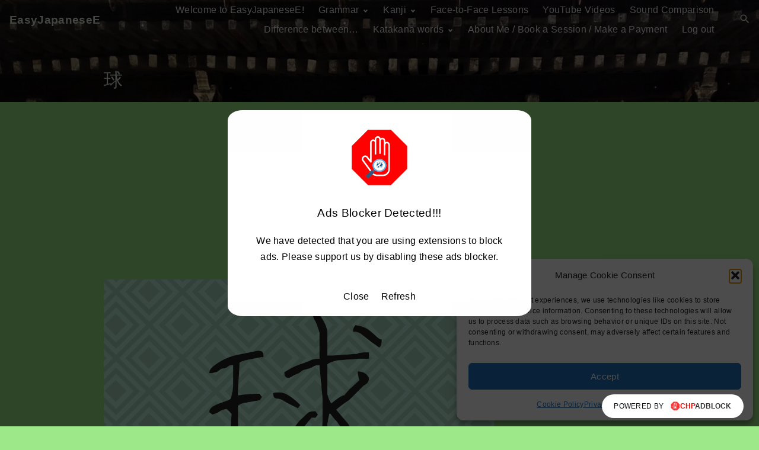

--- FILE ---
content_type: text/html; charset=UTF-8
request_url: https://www.easyjapanesee.com/%E7%90%83/
body_size: 39691
content:
<!doctype html>
<html dir="ltr" lang="en-AU" prefix="og: https://ogp.me/ns#" class="no-js-disabled">
<head>
	<meta charset="UTF-8"/>
	<meta name="viewport" content="width=device-width, initial-scale=1"/>
	<link rel="profile" href="https://gmpg.org/xfn/11"/>
	<title>球 | EasyJapaneseE</title>
    <style>
        .pro-wccp:before {
            content: "\f160";
            top: 3px;
        }
        .pro-wccp:before{
            color:#02CA03 !important
        }
        .pro-wccp {
            transform: rotate(45deg);
        }
    </style>
    <script id="wccp_pro_disable_selection">

var image_save_msg = 'You are not allowed to save images!';

var no_menu_msg = 'Context menu disabled!';

var smessage = "Alert: Content selection is disabled!!";


"use strict";
/* This because search property "includes" does not supported by IE*/
if (!String.prototype.includes) {
String.prototype.includes = function(search, start) {
  if (typeof start !== 'number') {
	start = 0;
  }

  if (start + search.length > this.length) {
	return false;
  } else {
	return this.indexOf(search, start) !== -1;
  }
};
}
/*////////////////////////////////////*/
let canCall = true;

function call_disable_copy_WithDelay(e) {
  if (canCall) {
    canCall = false;
    disable_copy(e);
    setTimeout(() => {
      canCall = true;
    }, 1000);
  }
}

function disable_copy(e)
{
	window.wccp_pro_iscontenteditable_flag = false;
	
	wccp_pro_log_to_console_if_allowed("disable_copy");
	
	var e = e || window.event; // also there is no e.target property in IE. instead IE uses window.event.srcElement
  	
	var target = e.target || e.srcElement;

	var elemtype = e.target.nodeName;
	
	elemtype = elemtype.toUpperCase();
	
	if (apply_class_exclusion(e) == "Yes") return true;

	if(wccp_pro_iscontenteditable(e) == true) {return true;}
	
	if(is_content_editable_element(current_clicked_element) == true)
	{
		return true;
	}
	else
	{
		if (smessage !== "" && e.detail == 2)
			show_wccp_pro_message(smessage);
		
		if (isSafari)
		{
			return true;
		}
		else
		{
			//wccp_pro_clear_any_selection();
			
			return false;
		}
	}
	
	/*disable context menu when shift + right click is pressed*/
	var shiftPressed = 0;
	
	var evt = e?e:window.event;
	
	if (parseInt(navigator.appVersion)>3) {
		
		if (document.layers && navigator.appName=="Netscape")
			
			shiftPressed = (e.modifiers-0>3);
			
		else
			
			shiftPressed = e.shiftKey;
			
		if (shiftPressed) {
			
			if (smessage !== "") show_wccp_pro_message(smessage);
			
			var isFirefox = typeof InstallTrigger !== 'undefined';   /* Firefox 1.0+ */
			
			if (isFirefox) {
			evt.cancelBubble = true;
			if (evt.stopPropagation) evt.stopPropagation();
			if (evt.preventDefault()) evt.preventDefault();
			show_wccp_pro_message (smessage);
			wccp_pro_clear_any_selection();
			return false;
			}
			
			wccp_pro_clear_any_selection();
			return false;
		}
	}
	
	if(e.which === 2 ){
	var clickedTag_a = (e==null) ? event.srcElement.tagName : e.target.tagName;
	   show_wccp_pro_message(smessage);
       wccp_pro_clear_any_selection(); return false;
    }
	var isSafari = /Safari/.test(navigator.userAgent) && /Apple Computer/.test(navigator.vendor);
	var checker_IMG = 'checked';
	if (elemtype == "IMG" && checker_IMG == 'checked' && e.detail == 2) {show_wccp_pro_message(alertMsg_IMG);wccp_pro_clear_any_selection();return false;}

    //elemtype must be merged by elemtype checker on function disable_copy & disable_hot_keys
	if (is_content_editable_element(elemtype) == false)
	{
		if (smessage !== "" && e.detail == 2)
			show_wccp_pro_message(smessage);
		
		if (isSafari)
		{
			return true;
		}
		else
		{
			wccp_pro_clear_any_selection(); return false;
		}
	}
	else
	{
		return true;
	}
}
////////////////////////////
function disable_copy_ie()
{
	wccp_pro_log_to_console_if_allowed("disable_copy_ie_function_started");
	
	var e = e || window.event;
	/*also there is no e.target property in IE.*/
	/*instead IE uses window.event.srcElement*/
  	var target = e.target || e.srcElement;
	
	var elemtype = window.event.srcElement.nodeName;
	
	elemtype = elemtype.toUpperCase();

	if(wccp_pro_iscontenteditable(e) == true) return true;
	
	if (apply_class_exclusion(e) == "Yes") return true;
	
	if (elemtype == "IMG") {show_wccp_pro_message(alertMsg_IMG);return false;}
	
	//elemtype must be merged by elemtype checker on function disable_copy & disable_hot_keys
	if (is_content_editable_element(elemtype) == false)
	{
		return false;
	}
}
function disable_drag_text(e)
{
	wccp_pro_log_to_console_if_allowed("disable_drag_text");
	
	/*var isSafari = /Safari/.test(navigator.userAgent) && /Apple Computer/.test(navigator.vendor);*/
	/*if (isSafari) {show_wccp_pro_message(alertMsg_IMG);return false;}*/
	
	var e = e || window.event; // also there is no e.target property in IE. instead IE uses window.event.srcElement*/
  	
	var target = e.target || e.srcElement;
	
	/*For contenteditable tags*/
	
	if (apply_class_exclusion(e) == "Yes") return true;

	var elemtype = e.target.nodeName;
	
	elemtype = elemtype.toUpperCase();
	
	var disable_drag_text_drop = 'checked';
	
	if (disable_drag_text_drop != "checked")  return true;
	
	if (window.location.href.indexOf("/user/") > -1) {
      return true; /*To allow users to drag & drop images when editing thier profiles*/
    }
	
	return false;
}

/*/////////////////special for safari Start////////////////*/
var onlongtouch;

var timer;

var touchduration = 1000; /*length of time we want the user to touch before we do something*/

var elemtype = "";

function touchstart(e)
{
	wccp_pro_log_to_console_if_allowed("touchstart");
	
	e = e || window.event;// also there is no e.target property in IE. instead IE uses window.event.srcElement
	
	var target = e.target || e.srcElement;

	var elemtype = e.target.nodeName;
	
	elemtype = elemtype.toUpperCase();
	
	//if (elemtype == "A") return;

	if (apply_class_exclusion(elemtype) == 'Yes') return;
	/*also there is no e.target property in IE.*/
	/*instead IE uses window.event.srcElement*/
	
	if(!wccp_pro_is_passive()) e.preventDefault();
	if (!timer) {
		timer = setTimeout(onlongtouch, touchduration);
	}
}

function touchend()
{
	wccp_pro_log_to_console_if_allowed("touchend");
	
    /*stops short touches from firing the event*/
    if (timer) {
        clearTimeout(timer);
        timer = null;
    }
	onlongtouch();
}

onlongtouch = function(e)/*this will clear the current selection if any_not_editable_thing selected*/
{
	wccp_pro_log_to_console_if_allowed("onlongtouch");
	
	if (is_content_editable_element(elemtype) == false)
	{
		if (window.getSelection) {
			if (window.getSelection().empty) { /*Chrome*/
			window.getSelection().empty();
			} else if (window.getSelection().removeAllRanges) {  /*Firefox*/
			window.getSelection().removeAllRanges();
			}
		} else if (document.selection) {  /*IE?*/
			var textRange = document.body.createTextRange();
			textRange.moveToElementText(element);
			textRange.select();

			document.selection.empty();
		}
		return false;
	}
};

document.addEventListener("DOMContentLoaded", function(event)
	{ 
		window.addEventListener("touchstart", touchstart, false);
		window.addEventListener("touchend", touchend, false);
	});


function wccp_pro_is_passive()
{
	wccp_pro_log_to_console_if_allowed("wccp_pro_is_passive");
	
	var cold = false,
	hike = function() {};

	try {
	var aid = Object.defineProperty({}, 'passive', {
	get() {cold = true}
	});
	window.addEventListener('test', hike, aid);
	window.removeEventListener('test', hike, aid);
	} catch (e) {}

	return cold;
}
/*/////////////////////////////////////////////////////////////////*/
function reEnable()
{
	return true;
}

if(navigator.userAgent.indexOf('MSIE')==-1) //If not IE
{
	document.ondragstart = disable_drag_text;
	document.onselectstart = call_disable_copy_WithDelay;
	document.onselectionchange = call_disable_copy_WithDelay;
	//document.onmousedown = disable_copy;
	//document.addEventListener('click', disable_copy, false);
	//document.addEventListener('click', set_current_clicked_element, false);
	document.addEventListener('mousedown', set_current_clicked_element, false);
	//document.onclick = reEnable;
}else
{
	document.onselectstart = disable_copy_ie;
}

var current_clicked_element = "";

var current_clicked_object = null;

function set_current_clicked_element(e)
{
	var e = e || window.event; // also there is no e.target property in IE. instead IE uses window.event.srcElement
  	
	var target = e.target || e.srcElement;

	var elemtype = e.target.nodeName;
	
	elemtype = elemtype.toUpperCase();
	
	current_clicked_element = elemtype;
	
	wccp_pro_log_to_console_if_allowed("current_clicked_element = " + current_clicked_element, arguments.callee.name);
}
</script>
	<script id="wccp_pro_css_disable_selection">
	function wccp_pro_msieversion() 
		{
			var ua = window.navigator.userAgent;
			var msie = ua.indexOf("MSIE");
			var msie2 = ua.indexOf("Edge");
			var msie3 = ua.indexOf("Trident");

		if (msie > -1 || msie2 > -1 || msie3 > -1) // If Internet Explorer, return version number
		{
			return "IE";
		}
		else  // If another browser, return 0
		{
			return "otherbrowser";
		}
	}
    
	var e = document.getElementsByTagName('H1')[0];
	if(e && wccp_pro_msieversion() == "IE")
	{
		e.setAttribute('unselectable',"on");
	}
	</script>
<script id="wccp_pro_disable_hot_keys">
/*****************For contenteditable tags***************/
var wccp_pro_iscontenteditable_flag = false;

function wccp_pro_iscontenteditable(e)
{
	var e = e || window.event; // also there is no e.target property in IE. instead IE uses window.event.srcElement
  	
	var target = e.target || e.srcElement;
	
	var iscontenteditable = "false";
		
	if(typeof target.getAttribute!="undefined" )
	{
		iscontenteditable = target.getAttribute("contenteditable"); // Return true or false as string
		
		if(typeof target.hasAttribute!="undefined")
		{
			if(target.hasAttribute("contenteditable"))
				iscontenteditable = true;
		}
	}
	
	wccp_pro_log_to_console_if_allowed("iscontenteditable:" + iscontenteditable);
	
	var iscontenteditable2 = false;
	
	if(typeof target.isContentEditable!="undefined" ) iscontenteditable2 = target.isContentEditable; // Return true or false as boolean

	if(target.parentElement !=null) iscontenteditable2 = target.parentElement.isContentEditable;
	
	if (iscontenteditable == "true" || iscontenteditable == true || iscontenteditable2 == true)
	{
		if(typeof target.style!="undefined" ) target.style.cursor = "text";
		
		wccp_pro_iscontenteditable_flag = true;
		
		wccp_pro_log_to_console_if_allowed("wccp_pro_iscontenteditable: true");
		
		return true;
	}
	wccp_pro_log_to_console_if_allowed("wccp_pro_iscontenteditable: false");
}
/******************************************************/
function wccp_pro_clear_any_selection()
{
	if(window.wccp_pro_iscontenteditable_flag == true) return;
	
	wccp_pro_log_to_console_if_allowed("wccp_pro_clear_any_selection");
	
	var myName = wccp_pro_clear_any_selection.caller.toString();
	
	myName = myName.substr('function '.length);
	
	myName = myName.substr(0, myName.indexOf('('));

	wccp_pro_log_to_console_if_allowed("called_by: " + myName);
	
	if (window.getSelection)
	{
		if (window.getSelection().empty)
		{  // Chrome
			window.getSelection().empty();
		} else if (window.getSelection().removeAllRanges) 
		{  // Firefox
			window.getSelection().removeAllRanges();
		}
	} else if (document.selection)
	{  // IE?
		document.selection.empty();
	}
	
	//show_wccp_pro_message("You are not allowed to make this operation");
}


/*Is content_editable element*/
function is_content_editable_element(element_name = "")
{
	if (element_name == "TEXT" || element_name == "#TEXT" || element_name == "TEXTAREA" || element_name == "INPUT" || element_name == "PASSWORD" || element_name == "SELECT" || element_name == "OPTION" || element_name == "EMBED" || element_name == "CODE" || element_name == "CODEBLOCK_WCCP")
	{
		wccp_pro_log_to_console_if_allowed("is_content_editable_element: true >>" + element_name);
		
		return true;
	}
	wccp_pro_log_to_console_if_allowed("is_content_editable_element: false >>" + element_name);
	
	return false;
}
/*Is selection enabled element*/
/*
function is_selection_enabled_element(element_name = "")
{
	if (is_content_editable_element == true)
	{
		wccp_pro_log_to_console_if_allowed("is_selection_enabled_element: true >>" + element_name);
		
		return true;
	}
	wccp_pro_log_to_console_if_allowed("is_selection_enabled_element: false >>" + element_name);
	
	return false;
}
*/
/*Hot keys function  */
function disable_hot_keys(e)
{
	wccp_pro_log_to_console_if_allowed("disable_hot_keys");
	
	e = e || window.event;
	
	//console.log(e);
	
	if (!e) return;
	
	var key;

		if(window.event)
			  key = window.event.keyCode;     /*IE*/
		else if (e.hasOwnProperty("which")) key = e.which;     /*firefox (97)*/

	wccp_pro_log_to_console_if_allowed("Data:", key);
	
			
		if (key == 123 || (e.ctrlKey && e.shiftKey && e.keyCode == 'J'.charCodeAt(0)) )//F12 chrome developer key disable
		{
			show_wccp_pro_message('You are not allowed to do this action on the current page!!');
			
			return false;
		}
		
	var elemtype = e.target.tagName;
	
	elemtype = elemtype.toUpperCase();
	
	var sel = getSelectionTextAndContainerElement();
	
	if(elemtype == "BODY" && sel.text != "") elemtype = sel.containerElement.tagName; /* no need for it when tag name is BODY, so we get the selected text tag name */

	/*elemtype must be merged by elemtype checker on function disable_copy & disable_copy_ie*/
	if (is_content_editable_element(elemtype) == true)
	{
		elemtype = 'TEXT';
	}
	
	if(wccp_pro_iscontenteditable(e) == true) elemtype = 'TEXT';
	
		if (key == 44)/*For any emement type, text elemtype is not excluded here, (prntscr (44)*/
		{
			copyTextToClipboard("");
			show_wccp_pro_message('You are not allowed to do this action on the current page!!');
			return false;
		}	
	if (e.ctrlKey || e.metaKey)
	{
		if (elemtype!= 'TEXT' && (key == 97 || key == 99 || key == 120 || key == 26 || key == 43))
		{
			 show_wccp_pro_message('Alert: You are not allowed to copy content or view source');
			 return false;
		}
		if (elemtype!= 'TEXT')
		{
						
			if (key == 65)
			{
				show_wccp_pro_message('You are not allowed to do this action on the current page!!');
				return false;
			}			
						
			if (key == 67)
			{
				show_wccp_pro_message('You are not allowed to do this action on the current page!!');
				return false;
			}			
						
			if (key == 88)
			{
				show_wccp_pro_message('You are not allowed to do this action on the current page!!');
				return false;
			}			
						
			if (key == 86)
			{
				show_wccp_pro_message('You are not allowed to do this action on the current page!!');
				return false;
			}		}
				
		if (key == 85)
		{
			show_wccp_pro_message('You are not allowed to do this action on the current page!!');
			return false;
		}		
				if (key == 80)
		{
			show_wccp_pro_message('You are not allowed to do this action on the current page!!');
			return false;
		}		
				if (key == 44)
		{
			copyTextToClipboard("no");
			show_wccp_pro_message('You are not allowed to do this action on the current page!!');
			return false;
		}		
		
					if (key == 73)//F12 chrome developer key disable
			{
				show_wccp_pro_message('You are not allowed to do this action on the current page!!');
				return false;
			}
				
				
		if (key == 83)
		{
			show_wccp_pro_message('You are not allowed to do this action on the current page!!');
			return false;
		}    }
return true;
}


window.addEventListener('load', function (){
	if(window.Zepto || !window.jQuery) jQuery =  $;
	jQuery(document).ready(function() {
	  jQuery(document).bind("keyup keydown", disable_hot_keys);
	});
});

</script>
<style>
.wccp_pro_copy_code_button
{
	line-height: 6px;
	width: auto;
	font-size: 8pt;
	font-family: tahoma;
	margin-top: 1px;
	position:absolute;
	top:0;
	right:0;
	border-radius: 4px;
	opacity: 100%;
}
.wccp_pro_copy_code_button:hover
{
	opacity: 100%;
}

.wccp_pro_copy_code_button[disabled]
{
	opacity: 40%;
}
code,pre
{
	overflow: visible;
	white-space: pre-line;
}
</style>
<script id="wccp_pro_disable_Right_Click">

	function wccp_pro_nocontext(e)
	{
		wccp_pro_log_to_console_if_allowed("wccp_pro_nocontext function");
		
		const caller = wccp_pro_nocontext.caller;
		
		if (caller) wccp_pro_log_to_console_if_allowed("Caller function is: " + caller.name);
		
		e = e || window.event; // also there is no e.target property in IE. instead IE uses window.event.srcElement
		
		if (apply_class_exclusion(e) == 'Yes') return true;
		
		var exception_tags = 'NOTAG,';
		
		var clickedTag = (e==null) ? event.srcElement.tagName : e.target.tagName;
		
		wccp_pro_log_to_console_if_allowed("clickedTag: " + clickedTag);
		
		var target = e.target || e.srcElement;
		
		var parent_tag = ""; var parent_of_parent_tag = "";
		
		if(target.parentElement != null)
		{
			parent_tag = target.parentElement.tagName;
			
			if(target.parentElement.parentElement != null) parent_of_parent_tag = target.parentElement.parentElement.tagName;
		}
		
		var checker = 'checked';
		if ((clickedTag == "IMG" || clickedTag == "FIGURE" || clickedTag == "SVG" || clickedTag == "PROTECTEDIMGDIV") && checker == 'checked') {
			if (alertMsg_IMG != "")show_wccp_pro_message(alertMsg_IMG);
			return false;
		}else {exception_tags = exception_tags + 'IMG,';}
		
		checker = '';
		if ((clickedTag == "VIDEO" || clickedTag == "PROTECTEDWCCPVIDEO" || clickedTag == "EMBED") && checker == 'checked') {
			if (alertMsg_VIDEO != "")show_wccp_pro_message(alertMsg_VIDEO);
			return false;
		}else {exception_tags = exception_tags + 'VIDEO,PROTECTEDWCCPVIDEO,EMBED,';}
		
		checker = 'checked';
		if ((clickedTag == "A" || clickedTag == "TIME" || parent_tag == "A" || parent_of_parent_tag == "A") && checker == 'checked') {
			if (alertMsg_A != "")show_wccp_pro_message(alertMsg_A);
			return false;
		}else {exception_tags = exception_tags + 'A,';if(parent_tag == "A" || parent_of_parent_tag == "A") clickedTag = "A";}

		checker = 'checked';
		if ((clickedTag == "P" || clickedTag == "B" || clickedTag == "FONT" ||  clickedTag == "LI" || clickedTag == "UL" || clickedTag == "STRONG" || clickedTag == "OL" || clickedTag == "BLOCKQUOTE" || clickedTag == "TH" || clickedTag == "TR" || clickedTag == "TD" || clickedTag == "SPAN" || clickedTag == "EM" || clickedTag == "SMALL" || clickedTag == "I" || clickedTag == "BUTTON") && checker == 'checked') {
			if (alertMsg_PB != "")show_wccp_pro_message(alertMsg_PB);
			return false;
		}else {exception_tags = exception_tags + 'P,B,FONT,LI,UL,STRONG,OL,BLOCKQUOTE,TD,SPAN,EM,SMALL,I,BUTTON,';}
		
		checker = 'checked';
		if ((clickedTag == "INPUT" || clickedTag == "PASSWORD") && checker == 'checked') {
			if (alertMsg_INPUT != "")show_wccp_pro_message(alertMsg_INPUT);
			return false;
		}else {exception_tags = exception_tags + 'INPUT,PASSWORD,';}
		
		checker = 'checked';
		if ((clickedTag == "H1" || clickedTag == "H2" || clickedTag == "H3" || clickedTag == "H4" || clickedTag == "H5" || clickedTag == "H6" || clickedTag == "ASIDE" || clickedTag == "NAV") && checker == 'checked') {
			if (alertMsg_H != "")show_wccp_pro_message(alertMsg_H);
			return false;
		}else {exception_tags = exception_tags + 'H1,H2,H3,H4,H5,H6,';}
		
		checker = 'checked';
		if (clickedTag == "TEXTAREA" && checker == 'checked') {
			if (alertMsg_TEXTAREA != "")show_wccp_pro_message(alertMsg_TEXTAREA);
			return false;
		}else {exception_tags = exception_tags + 'TEXTAREA,';}
		
		checker = 'checked';
		if ((clickedTag == "DIV" || clickedTag == "BODY" || clickedTag == "HTML" || clickedTag == "ARTICLE" || clickedTag == "SECTION" || clickedTag == "NAV" || clickedTag == "HEADER" || clickedTag == "FOOTER") && checker == 'checked') {
			if (alertMsg_EmptySpaces != "")show_wccp_pro_message(alertMsg_EmptySpaces);
			return false;
		}
		else
		{
			if (exception_tags.indexOf(clickedTag)!=-1)
			{
				return true;
			}
			else
			return false;
		}
	}
	
	function disable_drag_images(e)
	{return;
		wccp_pro_log_to_console_if_allowed("disable_drag_images");
		
		var e = e || window.event; // also there is no e.target property in IE. instead IE uses window.event.srcElement
		
		var target = e.target || e.srcElement;
		
		//For contenteditable tags
		if (apply_class_exclusion(e) == "Yes") return true;

		var elemtype = e.target.nodeName;
		
		if (elemtype != "IMG") {return;}
		
		elemtype = elemtype.toUpperCase();
		
		var disable_drag_drop_images = 'checked';
		
		if (disable_drag_drop_images != "checked")  return true;
		
		if (window.location.href.indexOf("/user/") > -1) {
		  return true; //To allow users to drag & drop images when editing thier profiles
		}
		
		show_wccp_pro_message(alertMsg_IMG);
		
		return false;
	}
	
	var alertMsg_IMG = "Alert: Protected image";
	var alertMsg_A = "Alert: This link is protected";
	var alertMsg_PB = "Alert: Right click on text is disabled";
	var alertMsg_INPUT = "Alert: Right click is disabled";
	var alertMsg_H = "Alert: Right click on headlines is disabled";
	var alertMsg_TEXTAREA = "Alert: Right click is disabled";
	var alertMsg_EmptySpaces = "Alert: Right click on empty spaces is disabled";
	var alertMsg_VIDEO = "Alert: Right click on videos is disabled";
	//document.oncontextmenu=null;
	window.addEventListener('load', function (){
	if(window.Zepto || !window.jQuery) jQuery =  $;
	jQuery(document).ready(function(){
		jQuery(document).on('contextmenu', wccp_pro_nocontext);
	});
	});
	window.addEventListener('load', function (){
	if (typeof jQuery === 'undefined')
	{
		alert("no jquery");
		document.oncontextmenu = wccp_pro_nocontext;
		document.addEventListener("contextmenu",wccp_pro_nocontext);
		window.addEventListener("contextmenu",wccp_pro_nocontext);
	}
	});
</script>
	
	<script id="wccp_pro_disable_drag_images">
	document.ondragstart = disable_drag_images;
		window.addEventListener('load', function (){
			if(window.Zepto || !window.jQuery) jQuery =  $;
			jQuery(document).ready(function(){
				jQuery('img').each(function() {
					jQuery(this).attr('draggable', false);
				});
			});
		});
	</script>
	<style id="wccp_pro_style1">
		img{
			-moz-user-select: none;
			-webkit-user-select: none;
			-ms-user-select: none;
			-khtml-user-select: none;
			user-select: none;
			-webkit-user-drag: none;
		}
	</style>
<script id="wccp_pro_class_exclusion">
function copyToClipboard(elem) {
	  // create hidden text element, if it doesn't already exist
    var targetId = "_wccp_pro_hiddenCopyText_";
    {
        // must use a temporary form element for the selection and copy
        target = document.getElementById(targetId);
        if (!target) {
            var target = document.createElement("textarea");
            target.style.position = "absolute";
            target.style.left = "-9999px";
            target.style.top = "0";
            target.id = targetId;
            document.body.appendChild(target);
        }
        target.textContent = elem.textContent;
    }
    // select the content
    var currentFocus = document.activeElement;
    target.focus();
    target.setSelectionRange(0, target.value.length);
    
    // copy the selection
    var succeed;
    try {
    	  succeed = document.execCommand("copy");
    } catch(e) {
        succeed = false;
    }

    // restore original focus
    if (currentFocus && typeof currentFocus.focus === "function") {
        currentFocus.focus();
    }
    
    
	// clear temporary content
	target.textContent = "";
	document.getElementsByTagName('span')[0].innerHTML = " ";
    return succeed;
}
/**************************************************/
function wccp_pro_log_to_console_if_allowed(data = "")
{//return;
	var myName = "";
	
	if(wccp_pro_log_to_console_if_allowed.caller != null) myName = wccp_pro_log_to_console_if_allowed.caller.toString();
	
	myName = myName.substr('function '.length);
	
	myName = myName.substr(0, myName.indexOf('('));
	
	}
/**************************************************/
function fallbackCopyTextToClipboard(text) {
  var textArea = document.createElement("textarea");
  textArea.value = text;
  document.body.appendChild(textArea);
  textArea.focus();
  textArea.select();

  try {
    var successful = document.execCommand("copy");
    var msg = successful ? "successful" : "unsuccessful";
    wccp_pro_log_to_console_if_allowed("Fallback: Copying text command was " + msg);
  } catch (err) {
    console.error("Fallback: Oops, unable to copy", err);
  }

  document.body.removeChild(textArea);
}
/*****************************************/
function copyTextToClipboard(text) {
  if (!navigator.clipboard) {
    fallbackCopyTextToClipboard(text);
    return;
  }
  navigator.clipboard.writeText(text).then(
    function() {
      console.log("Async: Copying to clipboard was successful!");
    },
    function(err) {
      console.error("Async: Could not copy text: ", err);
    }
  );
}
/*****************************************/
/*getSelectionTextAndContainerElement*/
function getSelectionTextAndContainerElement()
{
    var text = "", containerElement = null;
    if (typeof window.getSelection != "undefined") {
        var sel = window.getSelection();
        if (sel.rangeCount) {
            var node = sel.getRangeAt(0).commonAncestorContainer;
            containerElement = node.nodeType == 1 ? node : node.parentNode;
			if (typeof(containerElement.parentElement) != 'undefined') current_clicked_object = containerElement.parentElement;
            text = sel.toString();
        }
    } else if (typeof document.selection != "undefined" && document.selection.type != "Control")
	{
        var textRange = document.selection.createRange();
        containerElement = textRange.parentElement();
        text = textRange.text;
    }
    
	return {
        text: text,
        containerElement: containerElement
    };
}

function getSelectionParentElement() {
    var parentEl = null, sel;
	
    if (window.getSelection) {
        sel = window.getSelection();
        if (sel.rangeCount) {
            parentEl = sel.getRangeAt(0).commonAncestorContainer;
			//sel.getRangeAt(0).startContainer.parentNode;
            if (parentEl.nodeType != 1) {
                parentEl = parentEl.parentNode;
            }
        }
    } else if ( (sel = document.selection) && sel.type != "Control") {
        parentEl = sel.createRange().parentElement();
    }
	
	let arr = new Array();
	
	arr["nodeName"] = "cant_find_parent_element";
	
	if(parentEl != null)
		return parentEl;
	else
		return arr;
}
/*****************************************/
function sleep(ms) {
    return new Promise(resolve => setTimeout(resolve, ms));
}
/*****************************************/
</script>

<script id="apply_class_exclusion">
function apply_class_exclusion(e)
{
	wccp_pro_log_to_console_if_allowed(e);
	
	var my_return = 'No';
	
	var e = e || window.event; // also there is no e.target property in IE. instead IE uses window.event.srcElement
  	
	var target = e.target || e.srcElement || e || 'nothing';
	
	var excluded_classes = '' + '';
	
	var class_to_exclude = "";
	
	if(target.parentElement != null)
	{
		class_to_exclude = target.className + ' ' + target.parentElement.className || '';
	}else{
		class_to_exclude = target.className;
	}
	
	var class_to_exclude_array = Array();
	
	//console.log(class_to_exclude);
	
	if (typeof(class_to_exclude) != 'undefined') class_to_exclude_array = class_to_exclude.split(" ");
	
	//console.log (class_to_exclude_array);
	
	class_to_exclude_array.forEach(function(item)
	{
		if(item != '' && excluded_classes.indexOf(item)>=0)
		{
			//target.style.cursor = "text";
			
			//console.log ('Yes');
			
			my_return = 'Yes';
		}
	});

	try {
		class_to_exclude = target.parentElement.getAttribute('class') || target.parentElement.className || '';
		}
	catch(err) 
		{
		class_to_exclude = '';
		}
	
	if(class_to_exclude != '' && excluded_classes.indexOf(class_to_exclude)>=0)
	{
		//target.style.cursor = "text";
		my_return = 'Yes';
	}

	return my_return;
}
</script>
<style id="wccp_pro_style2" data-asas-style="">

	
	*[contenteditable] , [contenteditable] *,*[contenteditable="true"] , [contenteditable="true"] * { /* for contenteditable tags*/ , /* for tags inside contenteditable tags*/
	  -webkit-user-select: auto !important;
	  cursor: text !important;
	  user-select: text !important;
	  pointer-events: auto !important;
	}
	
	/*
	*[contenteditable]::selection, [contenteditable] *::selection, [contenteditable="true"]::selection, [contenteditable="true"] *::selection { background: Highlight !important; color: HighlightText !important;}
	*[contenteditable]::-moz-selection, [contenteditable="true"] *::-moz-selection { background: Highlight !important; color: HighlightText !important;}
	input::selection,textarea::selection, code::selection, code > *::selection { background: Highlight !important; color: HighlightText !important;}
	input::-moz-selection,textarea::-moz-selection, code::-moz-selection, code > *::-moz-selection { background: Highlight !important; color: HighlightText !important;}
	*/
	a{ cursor: pointer ; pointer-events: auto !important;}

	</style><style>TEXT,TEXTAREA,input[type="text"] {cursor: text !important; user-select: text !important;}</style>	<script id="wccp_pro_alert_message">
	window.addEventListener('DOMContentLoaded', function() {}); //This line to stop JS deffer function in wp-rockt pluign
	
	window.addEventListener('load', function (){
		// Create the first div element with the "oncontextmenu" attribute
		const wccp_pro_mask = document.createElement('div');
		wccp_pro_mask.setAttribute('oncontextmenu', 'return false;');
		wccp_pro_mask.setAttribute('id', 'wccp_pro_mask');

		// Create the second div element with the "msgmsg-box-wpcp hideme" classes
		const wpcp_error_message = document.createElement('div');
		wpcp_error_message.setAttribute('id', 'wpcp-error-message');
		wpcp_error_message.setAttribute('class', 'msgmsg-box-wpcp hideme');

		// Add a span element with the "error: " text inside the second div
		const error_span = document.createElement('span');
		error_span.innerText = 'error: ';
		wpcp_error_message.appendChild(error_span);

		// Add the error message text inside the second div
		const error_text = document.createTextNode('Alert: Content selection is disabled!!');
		wpcp_error_message.appendChild(error_text);

		// Add the div elements to the document body
		document.body.appendChild(wccp_pro_mask);
		document.body.appendChild(wpcp_error_message);
	});

	var timeout_result;
	function show_wccp_pro_message(smessage="", style="")
	{
		wccp_pro_log_to_console_if_allowed(smessage);
				
		timeout = 3000;
		
		if(style == "") style = "warning-wpcp";
		
		if (smessage !== "" && timeout!=0)
		{
			var smessage_text = smessage;
			jquery_fadeTo();
			document.getElementById("wpcp-error-message").innerHTML = smessage_text;
			document.getElementById("wpcp-error-message").className = "msgmsg-box-wpcp showme " + style;
			clearTimeout(timeout_result);
			timeout_result = setTimeout(hide_message, timeout);
		}
		else
		{
			clearTimeout(timeout_result);
			timeout_result = setTimeout(hide_message, timeout);
		}
	}
	function hide_message()
	{
		jquery_fadeOut();
		document.getElementById("wpcp-error-message").className = "msgmsg-box-wpcp warning-wpcp hideme";
	}
	function jquery_fadeTo()
	{
		try {
			jQuery("#wccp_pro_mask").fadeTo("slow", 0.3);
		}
		catch(err) {
			//alert(err.message);
			}
	}
	function jquery_fadeOut()
	{
		try {
			jQuery("#wccp_pro_mask").fadeOut( "slow" );
		}
		catch(err) {}
	}
	</script>
	<style>
	#wccp_pro_mask
	{
		position: absolute;
		bottom: 0;
		left: 0;
		position: fixed;
		right: 0;
		top: 0;
		background-color: #000;
		pointer-events: none;
		display: none;
		z-index: 10000;
		animation: 0.5s ease 0s normal none 1 running ngdialog-fadein;
		background: rgba(0, 0, 0, 0.4) none repeat scroll 0 0;
	}
	#wpcp-error-message {
	    direction: ltr;
	    text-align: center;
	    transition: opacity 900ms ease 0s;
		pointer-events: none;
	    z-index: 99999999;
	}
	.hideme {
    	opacity:0;
    	visibility: hidden;
	}
	.showme {
    	opacity:1;
    	visibility: visible;
	}
	.msgmsg-box-wpcp {
		border-radius: 10px;
		color: #555555;
		font-family: Tahoma;
		font-size: 12px;
		margin: 10px !important;
		padding: 10px 36px !important;
		position: fixed;
		width: 255px;
		top: 50%;
		left: 50%;
		margin-top: -10px !important;
		margin-left: -130px !important;
	}
	.msgmsg-box-wpcp b {
		font-weight:bold;
	}
		.warning-wpcp {
		background:#ffecec url('https://www.easyjapanesee.com/wp-content/plugins/wccp-pro/images/warning.png') no-repeat 10px 50%;
		border:1px solid #f2bfbf;
		-webkit-box-shadow: 0px 0px 34px 2px #f2bfbf;
		-moz-box-shadow: 0px 0px 34px 2px #f2bfbf;
		box-shadow: 0px 0px 34px 2px #f2bfbf;
	}
	.success-wpcp {
		background: #fafafa url('https://www.easyjapanesee.com/wp-content/plugins/wccp-pro/images/success.png') no-repeat 10px 50%;
		border: 1px solid #00b38f;
		box-shadow: 0px 0px 34px 2px #adc;
	}
    </style>

		<!-- All in One SEO 4.9.2 - aioseo.com -->
	<meta name="description" content="Today&#039;s #kanji is 球, which is listed under its semantic element of #たまへん（玉/王). Its phonetic element is 求. 球 seems to have had the meaning of something precious." />
	<meta name="robots" content="max-image-preview:large" />
	<meta name="author" content="admin"/>
	<link rel="canonical" href="https://www.easyjapanesee.com/%e7%90%83/" />
	<meta name="generator" content="All in One SEO (AIOSEO) 4.9.2" />
		<meta property="og:locale" content="en_US" />
		<meta property="og:site_name" content="EasyJapaneseE | Learning Japanese is Easy!" />
		<meta property="og:type" content="article" />
		<meta property="og:title" content="球 | EasyJapaneseE" />
		<meta property="og:description" content="Today&#039;s #kanji is 球, which is listed under its semantic element of #たまへん（玉/王). Its phonetic element is 求. 球 seems to have had the meaning of something precious." />
		<meta property="og:url" content="https://www.easyjapanesee.com/%e7%90%83/" />
		<meta property="article:published_time" content="2022-03-15T21:00:00+00:00" />
		<meta property="article:modified_time" content="2022-03-06T04:19:02+00:00" />
		<meta property="article:publisher" content="https://www.facebook.com/EasyJapanesee" />
		<meta property="article:author" content="EasyJapaneseE" />
		<meta name="twitter:card" content="summary" />
		<meta name="twitter:site" content="@EasyJapanesee" />
		<meta name="twitter:title" content="球 | EasyJapaneseE" />
		<meta name="twitter:description" content="Today&#039;s #kanji is 球, which is listed under its semantic element of #たまへん（玉/王). Its phonetic element is 求. 球 seems to have had the meaning of something precious." />
		<meta name="twitter:creator" content="@EasyJapaneseE" />
		<script type="application/ld+json" class="aioseo-schema">
			{"@context":"https:\/\/schema.org","@graph":[{"@type":"Article","@id":"https:\/\/www.easyjapanesee.com\/%e7%90%83\/#article","name":"\u7403 | EasyJapaneseE","headline":"\u7403","author":{"@id":"https:\/\/www.easyjapanesee.com\/author\/admin\/#author"},"publisher":{"@id":"https:\/\/www.easyjapanesee.com\/#organization"},"image":{"@type":"ImageObject","url":"https:\/\/www.easyjapanesee.com\/wp-content\/uploads\/2022\/03\/220316-\u7403.png","width":1080,"height":1080},"datePublished":"2022-03-16T08:00:00+11:00","dateModified":"2022-03-06T15:19:02+11:00","inLanguage":"en-AU","mainEntityOfPage":{"@id":"https:\/\/www.easyjapanesee.com\/%e7%90%83\/#webpage"},"isPartOf":{"@id":"https:\/\/www.easyjapanesee.com\/%e7%90%83\/#webpage"},"articleSection":"Japanese, kanji, N3 Kanji, \u305f\u307e\u3078\u3093"},{"@type":"BreadcrumbList","@id":"https:\/\/www.easyjapanesee.com\/%e7%90%83\/#breadcrumblist","itemListElement":[{"@type":"ListItem","@id":"https:\/\/www.easyjapanesee.com#listItem","position":1,"name":"Home","item":"https:\/\/www.easyjapanesee.com","nextItem":{"@type":"ListItem","@id":"https:\/\/www.easyjapanesee.com\/category\/kanji\/#listItem","name":"kanji"}},{"@type":"ListItem","@id":"https:\/\/www.easyjapanesee.com\/category\/kanji\/#listItem","position":2,"name":"kanji","item":"https:\/\/www.easyjapanesee.com\/category\/kanji\/","nextItem":{"@type":"ListItem","@id":"https:\/\/www.easyjapanesee.com\/category\/kanji\/n3-kanji\/#listItem","name":"N3 Kanji"},"previousItem":{"@type":"ListItem","@id":"https:\/\/www.easyjapanesee.com#listItem","name":"Home"}},{"@type":"ListItem","@id":"https:\/\/www.easyjapanesee.com\/category\/kanji\/n3-kanji\/#listItem","position":3,"name":"N3 Kanji","item":"https:\/\/www.easyjapanesee.com\/category\/kanji\/n3-kanji\/","nextItem":{"@type":"ListItem","@id":"https:\/\/www.easyjapanesee.com\/%e7%90%83\/#listItem","name":"\u7403"},"previousItem":{"@type":"ListItem","@id":"https:\/\/www.easyjapanesee.com\/category\/kanji\/#listItem","name":"kanji"}},{"@type":"ListItem","@id":"https:\/\/www.easyjapanesee.com\/%e7%90%83\/#listItem","position":4,"name":"\u7403","previousItem":{"@type":"ListItem","@id":"https:\/\/www.easyjapanesee.com\/category\/kanji\/n3-kanji\/#listItem","name":"N3 Kanji"}}]},{"@type":"Organization","@id":"https:\/\/www.easyjapanesee.com\/#organization","name":"EasyJapaneseE","description":"Learning Japanese is Easy!","url":"https:\/\/www.easyjapanesee.com\/","logo":{"@type":"ImageObject","url":"https:\/\/www.easyjapanesee.com\/wp-content\/uploads\/2020\/04\/cropped-Main-Photo-2.jpg","@id":"https:\/\/www.easyjapanesee.com\/%e7%90%83\/#organizationLogo","width":1920,"height":609},"image":{"@id":"https:\/\/www.easyjapanesee.com\/%e7%90%83\/#organizationLogo"},"sameAs":["https:\/\/www.facebook.com\/EasyJapanesee","https:\/\/twitter.com\/EasyJapanesee","https:\/\/www.instagram.com\/easyjapanesee\/","https:\/\/www.pinterest.com.au\/easyjapanesee\/_created\/","https:\/\/www.youtube.com\/channel\/UCXhxS5adbamYQdyNaC-uOZg"]},{"@type":"Person","@id":"https:\/\/www.easyjapanesee.com\/author\/admin\/#author","url":"https:\/\/www.easyjapanesee.com\/author\/admin\/","name":"admin","sameAs":["EasyJapaneseE","EasyJapaneseE"]},{"@type":"WebPage","@id":"https:\/\/www.easyjapanesee.com\/%e7%90%83\/#webpage","url":"https:\/\/www.easyjapanesee.com\/%e7%90%83\/","name":"\u7403 | EasyJapaneseE","description":"Today's #kanji is \u7403, which is listed under its semantic element of #\u305f\u307e\u3078\u3093\uff08\u7389\/\u738b). Its phonetic element is \u6c42. \u7403 seems to have had the meaning of something precious.","inLanguage":"en-AU","isPartOf":{"@id":"https:\/\/www.easyjapanesee.com\/#website"},"breadcrumb":{"@id":"https:\/\/www.easyjapanesee.com\/%e7%90%83\/#breadcrumblist"},"author":{"@id":"https:\/\/www.easyjapanesee.com\/author\/admin\/#author"},"creator":{"@id":"https:\/\/www.easyjapanesee.com\/author\/admin\/#author"},"image":{"@type":"ImageObject","url":"https:\/\/www.easyjapanesee.com\/wp-content\/uploads\/2022\/03\/220316-\u7403.png","@id":"https:\/\/www.easyjapanesee.com\/%e7%90%83\/#mainImage","width":1080,"height":1080},"primaryImageOfPage":{"@id":"https:\/\/www.easyjapanesee.com\/%e7%90%83\/#mainImage"},"datePublished":"2022-03-16T08:00:00+11:00","dateModified":"2022-03-06T15:19:02+11:00"},{"@type":"WebSite","@id":"https:\/\/www.easyjapanesee.com\/#website","url":"https:\/\/www.easyjapanesee.com\/","name":"EasyJapaneseE","description":"Learning Japanese is Easy!","inLanguage":"en-AU","publisher":{"@id":"https:\/\/www.easyjapanesee.com\/#organization"}}]}
		</script>
		<!-- All in One SEO -->

<style> .rnfrlzfzntdobytkwudwtjvgpzwfreeuqcxdbbepnrziruvbwtephmf{ margin: 0; padding: 0; color: #000; font-size: 13px; line-height: 1.5; } .cexnhvrymmyzkddwtcvmlonjbvtdlutpsjzaubvvfylzbtmwzzephmf{ padding: 8px; text-align: right; } .cexnhvrymmyzkddwtcvmlonjbvredravbnajwthjycjfnmzzuzwexvxntdbktnudgzkidjeertegephmfephmf, .cexnhvrymmyzkddwtcvmlonjbvtmvyelhretbpymxapwfyrzxgkotnnoazrrzectlqzvqszbhqqephmfephmf{ cursor: pointer; text-align: center; outline: none !important; display: inline-block; -webkit-tap-highlight-color: rgba(0, 0, 0, 0.12); -webkit-transition: all 0.45s cubic-bezier(0.23, 1, 0.32, 1); -o-transition: all 0.45s cubic-bezier(0.23, 1, 0.32, 1); transition: all 0.45s cubic-bezier(0.23, 1, 0.32, 1); } .cexnhvrymmyzkddwtcvmlonjbvredravbnajwthjycjfnmzzuzwexvxntdbktnudgzkidjeertegephmfephmf{ color: #000; width: 100%; } .cexnhvrymmyzkddwtcvmlonjbvtmvyelhretbpymxapwfyrzxgkotnnoazrrzectlqzvqszbhqqephmfephmf{ color: #1e8cbe; } .kpbgcztuettnmuvjbzqvbwesrjrkfdviwurwvnfbepawtephmf.svg{ padding-top: 1rem; } img.kpbgcztuettnmuvjbzqvbwesrjrkfdviwurwvnfbepawtephmf{ width: 100px; padding: 0; margin-bottom:10px; } .dlpsvefrditwwuqvduwqxvxhqmgqmmzdytyrzkvsjrmjhfzhhbzephmf{ padding: 5px; } .yfcyupkwtzvdeentarmdnswexxrtnyzijrghaykjmnvosuvsmuxrbzephmf{ padding: 10px; padding-top: 0; } .yfcyupkwtzvdeentarmdnswexxrtnyzijrghaykjmnvosuvsmuxrbzephmf a{ font-size: 14px; } .rlhmlmwztsctmrkwbxhidviyevzxkmwtlxckfrsryatzmvljnqwznbpmvfrumvrxrkmzbvbfqxugephmfephmf, .rlhmlmwztsctmrkwbxhidviyevzxkmwtlxckfrsryatzmvljnqwznbpmvfrumvrxrkmzbvbfqxugephmfephmf:active, .rlhmlmwztsctmrkwbxhidviyevzxkmwtlxckfrsryatzmvljnqwznbpmvfrumvrxrkmzbvbfqxugephmfephmf:focus{ background: #fff; border-radius: 50%; height: 35px; width: 35px; padding: 7px; position: absolute; right: -12px; top: -12px; cursor: pointer; outline: none; border: none; box-shadow: none; display: flex; justify-content: center; align-items: center; } .rlnruhjzvmqkrmnlnytfwxrfzevbjloakdxwentwrfrxndnmdephmf{ padding-top: 10px; margin-bottom: 10px; display: flex; justify-content: center; } .nejgtvpvcmyawttrpruxzffxbekwvoxbpsurmnmenzhdxbszvlkeefjvtjqqlpywxvdhesgmvugephmfephmf{ -webkit-animation-name: fadeInDown; animation-name: fadeInDown; -webkit-animation-duration: 0.3s; animation-duration: 0.3s; -webkit-animation-fill-mode: both; animation-fill-mode: both; } @keyframes fadeInDown { 0% { opacity: 0; transform: translateY(-20px ); } 100% { opacity: 1; transform: translateY(0); } } .tfpcenhlvgtgbgprnhayzirvnbmukfiymzkrduwuinmdvcfzwnlvqtephmf:not(.adrklhuapqbdhbhwmdulzdzolpx zlrtmvdxstdoynwynlczephmf), .dkxwdfqacssppnxjmemzmvmdauoehiufhtubdllrufxulhwtephmf:not(.adrklhuapqbdhbhwmdulzdzolpx zlrtmvdxstdoynwynlczephmf){ display: none; } .dkxwdfqacssppnxjmemzmvmdauoehiufhtubdllrufxulhwtephmf .zgznymqmesuftjaowrzmhkyvusxhvsfqrgjkanrdtcwhhundephmf .sdfpoxewgzmndvzwvfekqsfzruhyvndrukjwzevmvvjsgfithbgwdhqogsycjmvyjzgfdemagephmfephmf{ padding-top: 1rem; padding-bottom: 0; } .dkxwdfqacssppnxjmemzmvmdauoehiufhtubdllrufxulhwtephmf .zgznymqmesuftjaowrzmhkyvusxhvsfqrgjkanrdtcwhhundephmf .adblock_title, .chpadbpro_wrap_title { margin: 1.3rem 0; } .dkxwdfqacssppnxjmemzmvmdauoehiufhtubdllrufxulhwtephmf .zgznymqmesuftjaowrzmhkyvusxhvsfqrgjkanrdtcwhhundephmf .adblock_subtitle{ padding: 0 1rem; padding-bottom: 1rem; } .utmwkzrumrmvdvypmefpjbixqnjgztlvnmrcddudvhoodvagibklmagfzdhjzmytwcedzreqjjvaephmfephmf{ width: 100%; align-items: center; display: flex; justify-content: space-around; border-top: 1px solid #d6d6d6; border-bottom: 1px solid #d6d6d6; } .utmwkzrumrmvdvypmefpjbixshpzhfyznewmorddiuzfsywhswzszizlhritcemtpzvrdnfhtqephmfephmf+.utmwkzrumrmvdvypmefpjbixshpzhfyznewmorddiuzfsywhswzszizlhritcemtpzvrdnfhtqephmfephmf{ border-left: 1px solid #d6d6d6; } .utmwkzrumrmvdvypmefpjbixqnjgztlvnmrcddudvhoodvagibklmagfzdhjzmytwcedzreqjjvaephmfephmf .utmwkzrumrmvdvypmefpjbixshpzhfyznewmorddiuzfsywhswzszizlhritcemtpzvrdnfhtqephmfephmf{ flex: 1 1 auto; padding: 1rem; } .utmwkzrumrmvdvypmefpjbixshpzhfyznewmorddiuzfsywhswzszizlhritcemtpzvrdnfhtqephmfephmf p{ margin: 0; font-size: 16px; font-weight: bold; text-transform: uppercase; margin-bottom: 0.3rem; } .utmwkzrumrmvdvypmefpjbixqnjgztlvnmrcddudvhoodvagibklmagfzdhjzmytwcedzreqjjvaephmfephmf button, .utmwkzrumrmvdvypmefpjbixqnjgztlvnmrcddudvhoodvagibklmagfzdhjzmytwcedzreqjjvaephmfephmf a{ background: #fff; border: 1px solid #fff; color: #000; text-transform: uppercase; font-weight: bold; cursor: pointer; text-decoration: none; } .ceywkznufnctkcfpvmllvfxdlrivmbcdfsrzncuqlzcszuvwxrzszgvsnmakdmrhjudwwuhvsqephmfephmf{ display: flex; justify-content: space-between; padding: 1rem; } .ceywkznufnctkcfpvmllvfxdlrivmbcdfsrzncuqlzcszuvwxrzszgvsnmakdmrhjudwwuhvsqephmfephmf a, .ceywkznufnctkcfpvmllvfxdlrivmbcdfsrzncuqlzcszuvwxrzszgvsnmakdmrhjudwwuhvsqephmfephmf a:focus{ text-decoration: none; color: #000; font-size: 12px; font-weight: bold; border: none; outline: none; } body .ofs-admin-doc-box .chp_ad_block_pro_admin_preview #chp_ads_blocker-modal { display: block !important; } body .ofs-admin-doc-box .chp_ad_block_pro_admin_preview #chp_ads_blocker-modal { position: inherit; width: 70%; left: 0; box-shadow: none; border: 3px solid #ddd; } #akgoeuyvlcefmywgjoniysuczzvrsllayurvluvuhysfeehksdkchdzcmmldnriynvlvgraygephmfephmf{ border: none; position: absolute; top: -3.5%; right: -1.5%; background: #fff; border-radius: 100%; height: 45px; outline: none; border: none; width: 45px; box-shadow: 0px 6px 18px -5px #fff; z-index: 9990099; display: flex; justify-content: center; align-items: center; text-decoration: none; } #akgoeuyvlcefmywgjoniysuczzvrsllayurvluvuhysfeehksdkchdzcmmldnriynvlvgraygephmfephmf svg{ margin: 0 -1rem; } body #dkxwdfqacssppnxjmemzmvmdauoehiufhtubdllrufxulhwtephmf.active{ width: 60%; left: 20%; top: 10%; height: 80vh; } @media only screen and (max-width:800px ) { body #dkxwdfqacssppnxjmemzmvmdauoehiufhtubdllrufxulhwtephmf.active{ width: 80%; left: 10%; top: 5%; height: 99vh; } } @media only screen and (max-width:550px ) { body #dkxwdfqacssppnxjmemzmvmdauoehiufhtubdllrufxulhwtephmf.active{ width: 100%; left: 0%; top: 0%; height: 99vh; } #akgoeuyvlcefmywgjoniysuczzvrsllayurvluvuhysfeehksdkchdzcmmldnriynvlvgraygephmfephmf{ top: 2%; right: 2%; } } .howToBlock_color { color: #fff !important; } .wjybnnrytvjrjnynkxwawtrovfshdrgxnuvuxvasusxscqdfqyvcztwwwnjywflnshcrnwuodfmyqephmfephmf, .wjybnnrytvjrjnynkxwawtrovfshhiohlgbwdmtutealpx setefdxdrtcrfxtlydkdpnlpmrjkwephmfephmf{ border: none; border-radius: 5px; padding: 9px 20px !important; font-size: 12px; color: white !important; margin-top: 0.5rem; transition: 0.3s; border: 2px solid; } .wjybnnrytvjrjnynkxwawtrovfshdrgxnuvuxvasusxscqdfqyvcztwwwnjywflnshcrnwuodfmyqephmfephmf:hover, .wjybnnrytvjrjnynkxwawtrovfshhiohlgbwdmtutealpx setefdxdrtcrfxtlydkdpnlpmrjkwephmfephmf:hover{ background: none; box-shadow: none; } .wjybnnrytvjrjnynkxwawtrovfshdrgxnuvuxvasusxscqdfqyvcztwwwnjywflnshcrnwuodfmyqephmfephmf:hover{ color: #fff !important; } .wjybnnrytvjrjnynkxwawtrovfshhiohlgbwdmtutealpx setefdxdrtcrfxtlydkdpnlpmrjkwephmfephmf:hover{ color: #888 !important; } .wjybnnrytvjrjnynkxwawtrovfshdrgxnuvuxvasusxscqdfqyvcztwwwnjywflnshcrnwuodfmyqephmfephmf{ background-color: #fff; box-shadow: 0px 6px 18px -5px #fff; border-color: #fff; } .wjybnnrytvjrjnynkxwawtrovfshhiohlgbwdmtutealpx setefdxdrtcrfxtlydkdpnlpmrjkwephmfephmf{ background-color: #8a8a8a; box-shadow: 0px 6px 18px -5px #8a8a8a; border-color: #8a8a8a; } body .dkxwdfqacssppnxjmemzmvmdauoehiufhtubdllrufxulhwtephmf{ position: fixed; z-index: 9999999999; left: 0; top: 0; width: 100%; height: 100%; overflow: auto; background-color: #000; background-color: rgba(0, 0, 0, 0.7); display: flex; justify-content: center; align-items: center; } .dkxwdfqacssppnxjmemzmvmdauoehiufhtubdllrufxulhwtephmf .adrklhuapqbdhbhwmdulzdzolpx zlrtmvdxstdoynwynlczephmf{ display: block; } .dkxwdfqacssppnxjmemzmvmdauoehiufhtubdllrufxulhwtephmf .zgznymqmesuftjaowrzmhkyvusxhvsfqrgjkanrdtcwhhundephmf{ background-color: #fff; margin: auto; padding: 20px; border: none; width: 40%; border-radius: 5%; position: relative; } .rlhmlmwztsctmrkwbxhidviylodrzbmmbknqevlkewwvuyttephmf.theme3{ text-align: center; } .rlhmlmwztsctmrkwbxhidviylodrzbmmbknqevlkewwvuyttephmf *{ color: #000; text-align: center; text-decoration: none; } .rlhmlmwztsctmrkwbxhidviylodrzbmmbknqevlkewwvuyttephmf a{ cursor: pointer; } .rlhmlmwztsctmrkwbxhidviylodrzbmmbknqevlkewwvuyttephmf a:first-child{ margin-right:1rem; } .rlhmlmwztsctmrkwbxhidviylodrzbmmbknqevlkewwvuyttephmf a{ text-decoration: none; } .rlhmlmwztsctmrkwbxhidviylodrzbmmbknqevlkewwvuyttephmf.theme2 a:first-child{ margin-bottom: 0.5rem !important; } .wjybnnrytvjrjnynkxwawtrovfuexluuvisxdxnrmswjxogqxwlgqkkudbysfezmxwrhrzvbkngpucqephmfephmf .image-container{ width: 100px; text-align: center; margin-bottom: -20px; } .wjybnnrytvjrjnynkxwawtrovfuexluuvisxdxnrmswjxogqxwlgqkkudbysfezmxwrhrzvbkngpucqephmfephmf .image-container .image{ position: relative; } .wjybnnrytvjrjnynkxwawtrovfuexluuvisxdxnrmswjxogqxwlgqkkudbysfezmxwrhrzvbkngpucqephmfephmf .image-container .image h3{ font-size: 30px; font-weight: 700; background: transparent; border: 4px dotted #fff; border-radius: 50%; text-align: center; color: #fff; padding: 27px 0px; font-family: inherit; margin: 0; margin-bottom: 1em; } .wjybnnrytvjrjnynkxwawtrovfuexluuvisxdxnrmswjxogqxwlgqkkudbysfezmxwrhrzvbkngpucqephmfephmf .image-container .image i.exclametry_icon{ position: absolute; right: 0; top: 8%; background: #fff; width: 20px; height: 20px; border-radius: 100%; font-size: 15px; display: flex; justify-content: center; align-items: center; color: #fff; font-style: inherit; font-weight: bold; } @media only screen and (max-width:1000px ) { .dkxwdfqacssppnxjmemzmvmdauoehiufhtubdllrufxulhwtephmf .zgznymqmesuftjaowrzmhkyvusxhvsfqrgjkanrdtcwhhundephmf{ width: calc(40% + 15%); } } @media only screen and (max-width:800px ) { .dkxwdfqacssppnxjmemzmvmdauoehiufhtubdllrufxulhwtephmf .zgznymqmesuftjaowrzmhkyvusxhvsfqrgjkanrdtcwhhundephmf{ width: calc(40% + 25%); } } @media only screen and (max-width:700px ) { .dkxwdfqacssppnxjmemzmvmdauoehiufhtubdllrufxulhwtephmf .zgznymqmesuftjaowrzmhkyvusxhvsfqrgjkanrdtcwhhundephmf{ width: calc(40% + 35%); } } @media only screen and (max-width:500px ) { .dkxwdfqacssppnxjmemzmvmdauoehiufhtubdllrufxulhwtephmf .zgznymqmesuftjaowrzmhkyvusxhvsfqrgjkanrdtcwhhundephmf{ width: 95%; } } #akgoeuyvlcefmywgjoniysuczzvrsllayurvluvuhysfeehksdkchdzcmmldnriynvlvgraygephmfephmf{ color: #fff !important; } #dkvyskgyamxkdlfqihunjrzfplvtdnslrtrytmeeqsfhdauusnbdqdkdjooxhhuzvkewuczmlpnbwephmfephmf{ position:absolute; z-index:-20; bottom:0; } .uwjvuxnnrvmsvyunlwbhhmcuyznhrktrgfkmgzuohgueraeejscctlukzwtmzqzkhrwkgvdwzmzexbbaephmfephmf{ display: inline-block; height: 40px; padding: 10px 20px; text-align: center; background-color: white; border-radius: 20px; box-sizing: border-box; position: fixed; bottom: 2%; z-index: 9999999; right: 2%; } .tlnrmgehkrszrisfrkuqzmmxhwnhxmkxargtvwkaotfzthlznefjhudheggxcjhksghvejrgraephmfephmf, .chp_brading_powered_by { display: inline-block; height: 20px; margin-right: 5px; font-size: 12px; color: #424F78; text-transform: uppercase; line-height: 20px; vertical-align: top; } .uwjvuxnnrvmsvyunlwbhhmcuyavivtjwcziewdmejhxellvvkzrvhyougznulvhjlngtgqxdtcvacaephmfephmf{ display: inline-block; height: 20px; vertical-align: top; } .uwjvuxnnrvmsvyunlwbhhmcuyavivtjwcziewdmejhxellvvkzrvhyougznulvhjlngtgqxdtcvacaephmfephmf img{ display: block; height: 100%; width: auto; } .uwjvuxnnrvmsvyunlwbhhmcuyznhrktrgfkmgzuohgueraeejscctlukzwtmzqzkhrwkgvdwzmzexbbaephmfephmf.hide { display: none !important } </style><link rel="alternate" type="application/rss+xml" title="EasyJapaneseE &raquo; Feed" href="https://www.easyjapanesee.com/feed/" />
<link rel="alternate" type="application/rss+xml" title="EasyJapaneseE &raquo; Comments Feed" href="https://www.easyjapanesee.com/comments/feed/" />
<link rel="alternate" title="oEmbed (JSON)" type="application/json+oembed" href="https://www.easyjapanesee.com/wp-json/oembed/1.0/embed?url=https%3A%2F%2Fwww.easyjapanesee.com%2F%25e7%2590%2583%2F" />
<link rel="alternate" title="oEmbed (XML)" type="text/xml+oembed" href="https://www.easyjapanesee.com/wp-json/oembed/1.0/embed?url=https%3A%2F%2Fwww.easyjapanesee.com%2F%25e7%2590%2583%2F&#038;format=xml" />
<style id='wp-img-auto-sizes-contain-inline-css'>
img:is([sizes=auto i],[sizes^="auto," i]){contain-intrinsic-size:3000px 1500px}
/*# sourceURL=wp-img-auto-sizes-contain-inline-css */
</style>
<link rel='stylesheet' id='scap.flashblock-css' href='https://www.easyjapanesee.com/wp-content/plugins/compact-wp-audio-player/css/flashblock.css?ver=4ba8735f233aa97555e4947757d1f514' media='all' />
<link rel='stylesheet' id='scap.player-css' href='https://www.easyjapanesee.com/wp-content/plugins/compact-wp-audio-player/css/player.css?ver=4ba8735f233aa97555e4947757d1f514' media='all' />
<style id='wp-emoji-styles-inline-css'>

	img.wp-smiley, img.emoji {
		display: inline !important;
		border: none !important;
		box-shadow: none !important;
		height: 1em !important;
		width: 1em !important;
		margin: 0 0.07em !important;
		vertical-align: -0.1em !important;
		background: none !important;
		padding: 0 !important;
	}
/*# sourceURL=wp-emoji-styles-inline-css */
</style>
<style id='wp-block-library-inline-css'>
:root{--wp-block-synced-color:#7a00df;--wp-block-synced-color--rgb:122,0,223;--wp-bound-block-color:var(--wp-block-synced-color);--wp-editor-canvas-background:#ddd;--wp-admin-theme-color:#007cba;--wp-admin-theme-color--rgb:0,124,186;--wp-admin-theme-color-darker-10:#006ba1;--wp-admin-theme-color-darker-10--rgb:0,107,160.5;--wp-admin-theme-color-darker-20:#005a87;--wp-admin-theme-color-darker-20--rgb:0,90,135;--wp-admin-border-width-focus:2px}@media (min-resolution:192dpi){:root{--wp-admin-border-width-focus:1.5px}}.wp-element-button{cursor:pointer}:root .has-very-light-gray-background-color{background-color:#eee}:root .has-very-dark-gray-background-color{background-color:#313131}:root .has-very-light-gray-color{color:#eee}:root .has-very-dark-gray-color{color:#313131}:root .has-vivid-green-cyan-to-vivid-cyan-blue-gradient-background{background:linear-gradient(135deg,#00d084,#0693e3)}:root .has-purple-crush-gradient-background{background:linear-gradient(135deg,#34e2e4,#4721fb 50%,#ab1dfe)}:root .has-hazy-dawn-gradient-background{background:linear-gradient(135deg,#faaca8,#dad0ec)}:root .has-subdued-olive-gradient-background{background:linear-gradient(135deg,#fafae1,#67a671)}:root .has-atomic-cream-gradient-background{background:linear-gradient(135deg,#fdd79a,#004a59)}:root .has-nightshade-gradient-background{background:linear-gradient(135deg,#330968,#31cdcf)}:root .has-midnight-gradient-background{background:linear-gradient(135deg,#020381,#2874fc)}:root{--wp--preset--font-size--normal:16px;--wp--preset--font-size--huge:42px}.has-regular-font-size{font-size:1em}.has-larger-font-size{font-size:2.625em}.has-normal-font-size{font-size:var(--wp--preset--font-size--normal)}.has-huge-font-size{font-size:var(--wp--preset--font-size--huge)}.has-text-align-center{text-align:center}.has-text-align-left{text-align:left}.has-text-align-right{text-align:right}.has-fit-text{white-space:nowrap!important}#end-resizable-editor-section{display:none}.aligncenter{clear:both}.items-justified-left{justify-content:flex-start}.items-justified-center{justify-content:center}.items-justified-right{justify-content:flex-end}.items-justified-space-between{justify-content:space-between}.screen-reader-text{border:0;clip-path:inset(50%);height:1px;margin:-1px;overflow:hidden;padding:0;position:absolute;width:1px;word-wrap:normal!important}.screen-reader-text:focus{background-color:#ddd;clip-path:none;color:#444;display:block;font-size:1em;height:auto;left:5px;line-height:normal;padding:15px 23px 14px;text-decoration:none;top:5px;width:auto;z-index:100000}html :where(.has-border-color){border-style:solid}html :where([style*=border-top-color]){border-top-style:solid}html :where([style*=border-right-color]){border-right-style:solid}html :where([style*=border-bottom-color]){border-bottom-style:solid}html :where([style*=border-left-color]){border-left-style:solid}html :where([style*=border-width]){border-style:solid}html :where([style*=border-top-width]){border-top-style:solid}html :where([style*=border-right-width]){border-right-style:solid}html :where([style*=border-bottom-width]){border-bottom-style:solid}html :where([style*=border-left-width]){border-left-style:solid}html :where(img[class*=wp-image-]){height:auto;max-width:100%}:where(figure){margin:0 0 1em}html :where(.is-position-sticky){--wp-admin--admin-bar--position-offset:var(--wp-admin--admin-bar--height,0px)}@media screen and (max-width:600px){html :where(.is-position-sticky){--wp-admin--admin-bar--position-offset:0px}}

/*# sourceURL=wp-block-library-inline-css */
</style><style id='wp-block-image-inline-css'>
.wp-block-image>a,.wp-block-image>figure>a{display:inline-block}.wp-block-image img{box-sizing:border-box;height:auto;max-width:100%;vertical-align:bottom}@media not (prefers-reduced-motion){.wp-block-image img.hide{visibility:hidden}.wp-block-image img.show{animation:show-content-image .4s}}.wp-block-image[style*=border-radius] img,.wp-block-image[style*=border-radius]>a{border-radius:inherit}.wp-block-image.has-custom-border img{box-sizing:border-box}.wp-block-image.aligncenter{text-align:center}.wp-block-image.alignfull>a,.wp-block-image.alignwide>a{width:100%}.wp-block-image.alignfull img,.wp-block-image.alignwide img{height:auto;width:100%}.wp-block-image .aligncenter,.wp-block-image .alignleft,.wp-block-image .alignright,.wp-block-image.aligncenter,.wp-block-image.alignleft,.wp-block-image.alignright{display:table}.wp-block-image .aligncenter>figcaption,.wp-block-image .alignleft>figcaption,.wp-block-image .alignright>figcaption,.wp-block-image.aligncenter>figcaption,.wp-block-image.alignleft>figcaption,.wp-block-image.alignright>figcaption{caption-side:bottom;display:table-caption}.wp-block-image .alignleft{float:left;margin:.5em 1em .5em 0}.wp-block-image .alignright{float:right;margin:.5em 0 .5em 1em}.wp-block-image .aligncenter{margin-left:auto;margin-right:auto}.wp-block-image :where(figcaption){margin-bottom:1em;margin-top:.5em}.wp-block-image.is-style-circle-mask img{border-radius:9999px}@supports ((-webkit-mask-image:none) or (mask-image:none)) or (-webkit-mask-image:none){.wp-block-image.is-style-circle-mask img{border-radius:0;-webkit-mask-image:url('data:image/svg+xml;utf8,<svg viewBox="0 0 100 100" xmlns="http://www.w3.org/2000/svg"><circle cx="50" cy="50" r="50"/></svg>');mask-image:url('data:image/svg+xml;utf8,<svg viewBox="0 0 100 100" xmlns="http://www.w3.org/2000/svg"><circle cx="50" cy="50" r="50"/></svg>');mask-mode:alpha;-webkit-mask-position:center;mask-position:center;-webkit-mask-repeat:no-repeat;mask-repeat:no-repeat;-webkit-mask-size:contain;mask-size:contain}}:root :where(.wp-block-image.is-style-rounded img,.wp-block-image .is-style-rounded img){border-radius:9999px}.wp-block-image figure{margin:0}.wp-lightbox-container{display:flex;flex-direction:column;position:relative}.wp-lightbox-container img{cursor:zoom-in}.wp-lightbox-container img:hover+button{opacity:1}.wp-lightbox-container button{align-items:center;backdrop-filter:blur(16px) saturate(180%);background-color:#5a5a5a40;border:none;border-radius:4px;cursor:zoom-in;display:flex;height:20px;justify-content:center;opacity:0;padding:0;position:absolute;right:16px;text-align:center;top:16px;width:20px;z-index:100}@media not (prefers-reduced-motion){.wp-lightbox-container button{transition:opacity .2s ease}}.wp-lightbox-container button:focus-visible{outline:3px auto #5a5a5a40;outline:3px auto -webkit-focus-ring-color;outline-offset:3px}.wp-lightbox-container button:hover{cursor:pointer;opacity:1}.wp-lightbox-container button:focus{opacity:1}.wp-lightbox-container button:focus,.wp-lightbox-container button:hover,.wp-lightbox-container button:not(:hover):not(:active):not(.has-background){background-color:#5a5a5a40;border:none}.wp-lightbox-overlay{box-sizing:border-box;cursor:zoom-out;height:100vh;left:0;overflow:hidden;position:fixed;top:0;visibility:hidden;width:100%;z-index:100000}.wp-lightbox-overlay .close-button{align-items:center;cursor:pointer;display:flex;justify-content:center;min-height:40px;min-width:40px;padding:0;position:absolute;right:calc(env(safe-area-inset-right) + 16px);top:calc(env(safe-area-inset-top) + 16px);z-index:5000000}.wp-lightbox-overlay .close-button:focus,.wp-lightbox-overlay .close-button:hover,.wp-lightbox-overlay .close-button:not(:hover):not(:active):not(.has-background){background:none;border:none}.wp-lightbox-overlay .lightbox-image-container{height:var(--wp--lightbox-container-height);left:50%;overflow:hidden;position:absolute;top:50%;transform:translate(-50%,-50%);transform-origin:top left;width:var(--wp--lightbox-container-width);z-index:9999999999}.wp-lightbox-overlay .wp-block-image{align-items:center;box-sizing:border-box;display:flex;height:100%;justify-content:center;margin:0;position:relative;transform-origin:0 0;width:100%;z-index:3000000}.wp-lightbox-overlay .wp-block-image img{height:var(--wp--lightbox-image-height);min-height:var(--wp--lightbox-image-height);min-width:var(--wp--lightbox-image-width);width:var(--wp--lightbox-image-width)}.wp-lightbox-overlay .wp-block-image figcaption{display:none}.wp-lightbox-overlay button{background:none;border:none}.wp-lightbox-overlay .scrim{background-color:#fff;height:100%;opacity:.9;position:absolute;width:100%;z-index:2000000}.wp-lightbox-overlay.active{visibility:visible}@media not (prefers-reduced-motion){.wp-lightbox-overlay.active{animation:turn-on-visibility .25s both}.wp-lightbox-overlay.active img{animation:turn-on-visibility .35s both}.wp-lightbox-overlay.show-closing-animation:not(.active){animation:turn-off-visibility .35s both}.wp-lightbox-overlay.show-closing-animation:not(.active) img{animation:turn-off-visibility .25s both}.wp-lightbox-overlay.zoom.active{animation:none;opacity:1;visibility:visible}.wp-lightbox-overlay.zoom.active .lightbox-image-container{animation:lightbox-zoom-in .4s}.wp-lightbox-overlay.zoom.active .lightbox-image-container img{animation:none}.wp-lightbox-overlay.zoom.active .scrim{animation:turn-on-visibility .4s forwards}.wp-lightbox-overlay.zoom.show-closing-animation:not(.active){animation:none}.wp-lightbox-overlay.zoom.show-closing-animation:not(.active) .lightbox-image-container{animation:lightbox-zoom-out .4s}.wp-lightbox-overlay.zoom.show-closing-animation:not(.active) .lightbox-image-container img{animation:none}.wp-lightbox-overlay.zoom.show-closing-animation:not(.active) .scrim{animation:turn-off-visibility .4s forwards}}@keyframes show-content-image{0%{visibility:hidden}99%{visibility:hidden}to{visibility:visible}}@keyframes turn-on-visibility{0%{opacity:0}to{opacity:1}}@keyframes turn-off-visibility{0%{opacity:1;visibility:visible}99%{opacity:0;visibility:visible}to{opacity:0;visibility:hidden}}@keyframes lightbox-zoom-in{0%{transform:translate(calc((-100vw + var(--wp--lightbox-scrollbar-width))/2 + var(--wp--lightbox-initial-left-position)),calc(-50vh + var(--wp--lightbox-initial-top-position))) scale(var(--wp--lightbox-scale))}to{transform:translate(-50%,-50%) scale(1)}}@keyframes lightbox-zoom-out{0%{transform:translate(-50%,-50%) scale(1);visibility:visible}99%{visibility:visible}to{transform:translate(calc((-100vw + var(--wp--lightbox-scrollbar-width))/2 + var(--wp--lightbox-initial-left-position)),calc(-50vh + var(--wp--lightbox-initial-top-position))) scale(var(--wp--lightbox-scale));visibility:hidden}}
/*# sourceURL=https://www.easyjapanesee.com/wp-includes/blocks/image/style.min.css */
</style>
<style id='wp-block-paragraph-inline-css'>
.is-small-text{font-size:.875em}.is-regular-text{font-size:1em}.is-large-text{font-size:2.25em}.is-larger-text{font-size:3em}.has-drop-cap:not(:focus):first-letter{float:left;font-size:8.4em;font-style:normal;font-weight:100;line-height:.68;margin:.05em .1em 0 0;text-transform:uppercase}body.rtl .has-drop-cap:not(:focus):first-letter{float:none;margin-left:.1em}p.has-drop-cap.has-background{overflow:hidden}:root :where(p.has-background){padding:1.25em 2.375em}:where(p.has-text-color:not(.has-link-color)) a{color:inherit}p.has-text-align-left[style*="writing-mode:vertical-lr"],p.has-text-align-right[style*="writing-mode:vertical-rl"]{rotate:180deg}
/*# sourceURL=https://www.easyjapanesee.com/wp-includes/blocks/paragraph/style.min.css */
</style>
<style id='global-styles-inline-css'>
:root{--wp--preset--aspect-ratio--square: 1;--wp--preset--aspect-ratio--4-3: 4/3;--wp--preset--aspect-ratio--3-4: 3/4;--wp--preset--aspect-ratio--3-2: 3/2;--wp--preset--aspect-ratio--2-3: 2/3;--wp--preset--aspect-ratio--16-9: 16/9;--wp--preset--aspect-ratio--9-16: 9/16;--wp--preset--color--black: #000000;--wp--preset--color--cyan-bluish-gray: #abb8c3;--wp--preset--color--white: #ffffff;--wp--preset--color--pale-pink: #f78da7;--wp--preset--color--vivid-red: #cf2e2e;--wp--preset--color--luminous-vivid-orange: #ff6900;--wp--preset--color--luminous-vivid-amber: #fcb900;--wp--preset--color--light-green-cyan: #7bdcb5;--wp--preset--color--vivid-green-cyan: #00d084;--wp--preset--color--pale-cyan-blue: #8ed1fc;--wp--preset--color--vivid-cyan-blue: #0693e3;--wp--preset--color--vivid-purple: #9b51e0;--wp--preset--color--light: var(--colorLight);--wp--preset--color--font: var(--colorFont);--wp--preset--color--font-muted: var(--colorFontMuted);--wp--preset--color--background: var(--colorBackground);--wp--preset--color--border: var(--colorBorder);--wp--preset--color--dark: var(--colorDark);--wp--preset--color--dark-muted: var(--colorDarkMuted);--wp--preset--color--main: var(--colorMain);--wp--preset--color--main-2: var(--colorMain2);--wp--preset--color--main-3: var(--colorMain3);--wp--preset--color--main-4: var(--colorMain4);--wp--preset--gradient--vivid-cyan-blue-to-vivid-purple: linear-gradient(135deg,rgb(6,147,227) 0%,rgb(155,81,224) 100%);--wp--preset--gradient--light-green-cyan-to-vivid-green-cyan: linear-gradient(135deg,rgb(122,220,180) 0%,rgb(0,208,130) 100%);--wp--preset--gradient--luminous-vivid-amber-to-luminous-vivid-orange: linear-gradient(135deg,rgb(252,185,0) 0%,rgb(255,105,0) 100%);--wp--preset--gradient--luminous-vivid-orange-to-vivid-red: linear-gradient(135deg,rgb(255,105,0) 0%,rgb(207,46,46) 100%);--wp--preset--gradient--very-light-gray-to-cyan-bluish-gray: linear-gradient(135deg,rgb(238,238,238) 0%,rgb(169,184,195) 100%);--wp--preset--gradient--cool-to-warm-spectrum: linear-gradient(135deg,rgb(74,234,220) 0%,rgb(151,120,209) 20%,rgb(207,42,186) 40%,rgb(238,44,130) 60%,rgb(251,105,98) 80%,rgb(254,248,76) 100%);--wp--preset--gradient--blush-light-purple: linear-gradient(135deg,rgb(255,206,236) 0%,rgb(152,150,240) 100%);--wp--preset--gradient--blush-bordeaux: linear-gradient(135deg,rgb(254,205,165) 0%,rgb(254,45,45) 50%,rgb(107,0,62) 100%);--wp--preset--gradient--luminous-dusk: linear-gradient(135deg,rgb(255,203,112) 0%,rgb(199,81,192) 50%,rgb(65,88,208) 100%);--wp--preset--gradient--pale-ocean: linear-gradient(135deg,rgb(255,245,203) 0%,rgb(182,227,212) 50%,rgb(51,167,181) 100%);--wp--preset--gradient--electric-grass: linear-gradient(135deg,rgb(202,248,128) 0%,rgb(113,206,126) 100%);--wp--preset--gradient--midnight: linear-gradient(135deg,rgb(2,3,129) 0%,rgb(40,116,252) 100%);--wp--preset--font-size--small: 13px;--wp--preset--font-size--medium: 20px;--wp--preset--font-size--large: 36px;--wp--preset--font-size--x-large: 42px;--wp--preset--font-size--normal: 18px;--wp--preset--font-size--huge: 1.65em;--wp--preset--font-size--xl: calc(1em + 1.5vmin);--wp--preset--font-size--xxl: calc(2em + 2vmin);--wp--preset--font-size--xxxl: calc(2.25em + 5vmin);--wp--preset--font-size--xxxxl: calc(2.25em + 7vmin);--wp--preset--spacing--20: 0.44rem;--wp--preset--spacing--30: 0.67rem;--wp--preset--spacing--40: 1rem;--wp--preset--spacing--50: 1.5rem;--wp--preset--spacing--60: 2.25rem;--wp--preset--spacing--70: 3.38rem;--wp--preset--spacing--80: 5.06rem;--wp--preset--shadow--natural: 6px 6px 9px rgba(0, 0, 0, 0.2);--wp--preset--shadow--deep: 12px 12px 50px rgba(0, 0, 0, 0.4);--wp--preset--shadow--sharp: 6px 6px 0px rgba(0, 0, 0, 0.2);--wp--preset--shadow--outlined: 6px 6px 0px -3px rgb(255, 255, 255), 6px 6px rgb(0, 0, 0);--wp--preset--shadow--crisp: 6px 6px 0px rgb(0, 0, 0);}:root { --wp--style--global--content-size: 1140px;--wp--style--global--wide-size: 1250px; }:where(body) { margin: 0; }.wp-site-blocks > .alignleft { float: left; margin-right: 2em; }.wp-site-blocks > .alignright { float: right; margin-left: 2em; }.wp-site-blocks > .aligncenter { justify-content: center; margin-left: auto; margin-right: auto; }:where(.is-layout-flex){gap: 0.5em;}:where(.is-layout-grid){gap: 0.5em;}.is-layout-flow > .alignleft{float: left;margin-inline-start: 0;margin-inline-end: 2em;}.is-layout-flow > .alignright{float: right;margin-inline-start: 2em;margin-inline-end: 0;}.is-layout-flow > .aligncenter{margin-left: auto !important;margin-right: auto !important;}.is-layout-constrained > .alignleft{float: left;margin-inline-start: 0;margin-inline-end: 2em;}.is-layout-constrained > .alignright{float: right;margin-inline-start: 2em;margin-inline-end: 0;}.is-layout-constrained > .aligncenter{margin-left: auto !important;margin-right: auto !important;}.is-layout-constrained > :where(:not(.alignleft):not(.alignright):not(.alignfull)){max-width: var(--wp--style--global--content-size);margin-left: auto !important;margin-right: auto !important;}.is-layout-constrained > .alignwide{max-width: var(--wp--style--global--wide-size);}body .is-layout-flex{display: flex;}.is-layout-flex{flex-wrap: wrap;align-items: center;}.is-layout-flex > :is(*, div){margin: 0;}body .is-layout-grid{display: grid;}.is-layout-grid > :is(*, div){margin: 0;}body{padding-top: 0px;padding-right: 0px;padding-bottom: 0px;padding-left: 0px;}:root :where(.wp-element-button, .wp-block-button__link){background-color: #32373c;border-width: 0;color: #fff;font-family: inherit;font-size: inherit;font-style: inherit;font-weight: inherit;letter-spacing: inherit;line-height: inherit;padding-top: calc(0.667em + 2px);padding-right: calc(1.333em + 2px);padding-bottom: calc(0.667em + 2px);padding-left: calc(1.333em + 2px);text-decoration: none;text-transform: inherit;}.has-black-color{color: var(--wp--preset--color--black) !important;}.has-cyan-bluish-gray-color{color: var(--wp--preset--color--cyan-bluish-gray) !important;}.has-white-color{color: var(--wp--preset--color--white) !important;}.has-pale-pink-color{color: var(--wp--preset--color--pale-pink) !important;}.has-vivid-red-color{color: var(--wp--preset--color--vivid-red) !important;}.has-luminous-vivid-orange-color{color: var(--wp--preset--color--luminous-vivid-orange) !important;}.has-luminous-vivid-amber-color{color: var(--wp--preset--color--luminous-vivid-amber) !important;}.has-light-green-cyan-color{color: var(--wp--preset--color--light-green-cyan) !important;}.has-vivid-green-cyan-color{color: var(--wp--preset--color--vivid-green-cyan) !important;}.has-pale-cyan-blue-color{color: var(--wp--preset--color--pale-cyan-blue) !important;}.has-vivid-cyan-blue-color{color: var(--wp--preset--color--vivid-cyan-blue) !important;}.has-vivid-purple-color{color: var(--wp--preset--color--vivid-purple) !important;}.has-light-color{color: var(--wp--preset--color--light) !important;}.has-font-color{color: var(--wp--preset--color--font) !important;}.has-font-muted-color{color: var(--wp--preset--color--font-muted) !important;}.has-background-color{color: var(--wp--preset--color--background) !important;}.has-border-color{color: var(--wp--preset--color--border) !important;}.has-dark-color{color: var(--wp--preset--color--dark) !important;}.has-dark-muted-color{color: var(--wp--preset--color--dark-muted) !important;}.has-main-color{color: var(--wp--preset--color--main) !important;}.has-main-2-color{color: var(--wp--preset--color--main-2) !important;}.has-main-3-color{color: var(--wp--preset--color--main-3) !important;}.has-main-4-color{color: var(--wp--preset--color--main-4) !important;}.has-black-background-color{background-color: var(--wp--preset--color--black) !important;}.has-cyan-bluish-gray-background-color{background-color: var(--wp--preset--color--cyan-bluish-gray) !important;}.has-white-background-color{background-color: var(--wp--preset--color--white) !important;}.has-pale-pink-background-color{background-color: var(--wp--preset--color--pale-pink) !important;}.has-vivid-red-background-color{background-color: var(--wp--preset--color--vivid-red) !important;}.has-luminous-vivid-orange-background-color{background-color: var(--wp--preset--color--luminous-vivid-orange) !important;}.has-luminous-vivid-amber-background-color{background-color: var(--wp--preset--color--luminous-vivid-amber) !important;}.has-light-green-cyan-background-color{background-color: var(--wp--preset--color--light-green-cyan) !important;}.has-vivid-green-cyan-background-color{background-color: var(--wp--preset--color--vivid-green-cyan) !important;}.has-pale-cyan-blue-background-color{background-color: var(--wp--preset--color--pale-cyan-blue) !important;}.has-vivid-cyan-blue-background-color{background-color: var(--wp--preset--color--vivid-cyan-blue) !important;}.has-vivid-purple-background-color{background-color: var(--wp--preset--color--vivid-purple) !important;}.has-light-background-color{background-color: var(--wp--preset--color--light) !important;}.has-font-background-color{background-color: var(--wp--preset--color--font) !important;}.has-font-muted-background-color{background-color: var(--wp--preset--color--font-muted) !important;}.has-background-background-color{background-color: var(--wp--preset--color--background) !important;}.has-border-background-color{background-color: var(--wp--preset--color--border) !important;}.has-dark-background-color{background-color: var(--wp--preset--color--dark) !important;}.has-dark-muted-background-color{background-color: var(--wp--preset--color--dark-muted) !important;}.has-main-background-color{background-color: var(--wp--preset--color--main) !important;}.has-main-2-background-color{background-color: var(--wp--preset--color--main-2) !important;}.has-main-3-background-color{background-color: var(--wp--preset--color--main-3) !important;}.has-main-4-background-color{background-color: var(--wp--preset--color--main-4) !important;}.has-black-border-color{border-color: var(--wp--preset--color--black) !important;}.has-cyan-bluish-gray-border-color{border-color: var(--wp--preset--color--cyan-bluish-gray) !important;}.has-white-border-color{border-color: var(--wp--preset--color--white) !important;}.has-pale-pink-border-color{border-color: var(--wp--preset--color--pale-pink) !important;}.has-vivid-red-border-color{border-color: var(--wp--preset--color--vivid-red) !important;}.has-luminous-vivid-orange-border-color{border-color: var(--wp--preset--color--luminous-vivid-orange) !important;}.has-luminous-vivid-amber-border-color{border-color: var(--wp--preset--color--luminous-vivid-amber) !important;}.has-light-green-cyan-border-color{border-color: var(--wp--preset--color--light-green-cyan) !important;}.has-vivid-green-cyan-border-color{border-color: var(--wp--preset--color--vivid-green-cyan) !important;}.has-pale-cyan-blue-border-color{border-color: var(--wp--preset--color--pale-cyan-blue) !important;}.has-vivid-cyan-blue-border-color{border-color: var(--wp--preset--color--vivid-cyan-blue) !important;}.has-vivid-purple-border-color{border-color: var(--wp--preset--color--vivid-purple) !important;}.has-light-border-color{border-color: var(--wp--preset--color--light) !important;}.has-font-border-color{border-color: var(--wp--preset--color--font) !important;}.has-font-muted-border-color{border-color: var(--wp--preset--color--font-muted) !important;}.has-background-border-color{border-color: var(--wp--preset--color--background) !important;}.has-border-border-color{border-color: var(--wp--preset--color--border) !important;}.has-dark-border-color{border-color: var(--wp--preset--color--dark) !important;}.has-dark-muted-border-color{border-color: var(--wp--preset--color--dark-muted) !important;}.has-main-border-color{border-color: var(--wp--preset--color--main) !important;}.has-main-2-border-color{border-color: var(--wp--preset--color--main-2) !important;}.has-main-3-border-color{border-color: var(--wp--preset--color--main-3) !important;}.has-main-4-border-color{border-color: var(--wp--preset--color--main-4) !important;}.has-vivid-cyan-blue-to-vivid-purple-gradient-background{background: var(--wp--preset--gradient--vivid-cyan-blue-to-vivid-purple) !important;}.has-light-green-cyan-to-vivid-green-cyan-gradient-background{background: var(--wp--preset--gradient--light-green-cyan-to-vivid-green-cyan) !important;}.has-luminous-vivid-amber-to-luminous-vivid-orange-gradient-background{background: var(--wp--preset--gradient--luminous-vivid-amber-to-luminous-vivid-orange) !important;}.has-luminous-vivid-orange-to-vivid-red-gradient-background{background: var(--wp--preset--gradient--luminous-vivid-orange-to-vivid-red) !important;}.has-very-light-gray-to-cyan-bluish-gray-gradient-background{background: var(--wp--preset--gradient--very-light-gray-to-cyan-bluish-gray) !important;}.has-cool-to-warm-spectrum-gradient-background{background: var(--wp--preset--gradient--cool-to-warm-spectrum) !important;}.has-blush-light-purple-gradient-background{background: var(--wp--preset--gradient--blush-light-purple) !important;}.has-blush-bordeaux-gradient-background{background: var(--wp--preset--gradient--blush-bordeaux) !important;}.has-luminous-dusk-gradient-background{background: var(--wp--preset--gradient--luminous-dusk) !important;}.has-pale-ocean-gradient-background{background: var(--wp--preset--gradient--pale-ocean) !important;}.has-electric-grass-gradient-background{background: var(--wp--preset--gradient--electric-grass) !important;}.has-midnight-gradient-background{background: var(--wp--preset--gradient--midnight) !important;}.has-small-font-size{font-size: var(--wp--preset--font-size--small) !important;}.has-medium-font-size{font-size: var(--wp--preset--font-size--medium) !important;}.has-large-font-size{font-size: var(--wp--preset--font-size--large) !important;}.has-x-large-font-size{font-size: var(--wp--preset--font-size--x-large) !important;}.has-normal-font-size{font-size: var(--wp--preset--font-size--normal) !important;}.has-huge-font-size{font-size: var(--wp--preset--font-size--huge) !important;}.has-xl-font-size{font-size: var(--wp--preset--font-size--xl) !important;}.has-xxl-font-size{font-size: var(--wp--preset--font-size--xxl) !important;}.has-xxxl-font-size{font-size: var(--wp--preset--font-size--xxxl) !important;}.has-xxxxl-font-size{font-size: var(--wp--preset--font-size--xxxxl) !important;}
/*# sourceURL=global-styles-inline-css */
</style>

<link rel='stylesheet' id='pmpro_frontend_base-css' href='https://www.easyjapanesee.com/wp-content/plugins/paid-memberships-pro/css/frontend/base.css?ver=3.6.3' media='all' />
<link rel='stylesheet' id='pmpro_frontend_variation_1-css' href='https://www.easyjapanesee.com/wp-content/plugins/paid-memberships-pro/css/frontend/variation_1.css?ver=3.6.3' media='all' />
<link rel='stylesheet' id='wpsm_tabs_r-font-awesome-front-css' href='https://www.easyjapanesee.com/wp-content/plugins/tabs-responsive/assets/css/font-awesome/css/font-awesome.min.css?ver=4ba8735f233aa97555e4947757d1f514' media='all' />
<link rel='stylesheet' id='wpsm_tabs_r_bootstrap-front-css' href='https://www.easyjapanesee.com/wp-content/plugins/tabs-responsive/assets/css/bootstrap-front.css?ver=4ba8735f233aa97555e4947757d1f514' media='all' />
<link rel='stylesheet' id='wpsm_tabs_r_animate-css' href='https://www.easyjapanesee.com/wp-content/plugins/tabs-responsive/assets/css/animate.css?ver=4ba8735f233aa97555e4947757d1f514' media='all' />
<link rel='stylesheet' id='genericons-css' href='https://www.easyjapanesee.com/wp-content/plugins/to-top/public/css/genericons/genericons.css?ver=3.4.1' media='all' />
<link rel='stylesheet' id='to-top-css' href='https://www.easyjapanesee.com/wp-content/plugins/to-top/public/css/to-top-public.css?ver=2.5.5' media='all' />
<link rel='stylesheet' id='cmplz-general-css' href='https://www.easyjapanesee.com/wp-content/plugins/complianz-gdpr/assets/css/cookieblocker.min.css?ver=1767324729' media='all' />
<link rel='stylesheet' id='exs-style-css' href='https://www.easyjapanesee.com/wp-content/themes/exs/assets/css/min/main-1200.css?ver=2.5.9' media='all' />
<link rel='stylesheet' id='css-protect.css-css' href='https://www.easyjapanesee.com/wp-content/plugins/wccp-pro/css/css-protect.css?ver=1' media='all' />
<link rel='stylesheet' id='print-protection.css-css' href='https://www.easyjapanesee.com/wp-content/plugins/wccp-pro/css/print-protection.css?css_js_files_version_num=1&#038;ver=6.9' media='all' />
<link rel='stylesheet' id='__EPYT__style-css' href='https://www.easyjapanesee.com/wp-content/plugins/youtube-embed-plus/styles/ytprefs.min.css?ver=14.2.4' media='all' />
<style id='__EPYT__style-inline-css'>

                .epyt-gallery-thumb {
                        width: 25%;
                }
                
                         @media (min-width:0px) and (max-width: 767px) {
                            .epyt-gallery-rowbreak {
                                display: none;
                            }
                            .epyt-gallery-allthumbs[class*="epyt-cols"] .epyt-gallery-thumb {
                                width: 100% !important;
                            }
                          }
/*# sourceURL=__EPYT__style-inline-css */
</style>
<style id='exs-style-inline-inline-css'>
:root{--colorLight:#e0eddc;--colorLightRGB:224,237,220;--colorFont:#000000;--colorFontMuted:#605330;--colorBackground:#f7f7f7;--colorBorder:#e1e1e1;--colorDark:#444444;--colorDarkMuted:#222222;--colorMain:#2e00ff;--colorMain2:#8a8dff;--colorMain3:#e678f5;--colorMain4:#7892f5;--btn-fs:.92em;--socialGap:1em;--wli-my:.5em;--sb-gap:2.5rem;--sideNavWidth:290px;--sideNavPX:20px;--mobileNavWidth:290px;--mobileNavPX:20px;--sfixWidth:320px;--sfixPX:30px;}.top-nav a{color:var(--colorBackground);}.singular .entry-content a:not([class]){color:var(--colorMain);}
/*# sourceURL=exs-style-inline-inline-css */
</style>
<script src="https://www.easyjapanesee.com/wp-content/plugins/compact-wp-audio-player/js/soundmanager2-nodebug-jsmin.js?ver=4ba8735f233aa97555e4947757d1f514" id="scap.soundmanager2-js"></script>
<script async src="https://www.easyjapanesee.com/wp-content/plugins/burst-statistics/assets/js/timeme/timeme.min.js?ver=1767324724" id="burst-timeme-js"></script>
<script async src="https://www.easyjapanesee.com/wp-content/uploads/burst/js/burst.min.js?ver=1768872130" id="burst-js"></script>
<script src="https://www.easyjapanesee.com/wp-includes/js/jquery/jquery.min.js?ver=3.7.1" id="jquery-core-js"></script>
<script src="https://www.easyjapanesee.com/wp-includes/js/jquery/jquery-migrate.min.js?ver=3.4.1" id="jquery-migrate-js"></script>
<script id="to-top-js-extra">
var to_top_options = {"scroll_offset":"100","icon_opacity":"50","style":"genericon-icon","icon_type":"dashicons-arrow-up-alt2","icon_color":"#ffffff","icon_bg_color":"#000000","icon_size":"32","border_radius":"5","image":"https://www.easyjapanesee.com/wp-content/plugins/to-top/admin/images/default.png","image_width":"65","image_alt":"","location":"top-right","margin_x":"20","margin_y":"20","show_on_admin":"1","enable_autohide":"0","autohide_time":"2","enable_hide_small_device":"0","small_device_max_width":"640","reset":"0"};
//# sourceURL=to-top-js-extra
</script>
<script async src="https://www.easyjapanesee.com/wp-content/plugins/to-top/public/js/to-top-public.js?ver=2.5.5" id="to-top-js"></script>
<script type="text/plain" data-service="youtube" data-category="marketing" id="__ytprefs__-js-extra">
var _EPYT_ = {"ajaxurl":"https://www.easyjapanesee.com/wp-admin/admin-ajax.php","security":"b52f0916c0","gallery_scrolloffset":"20","eppathtoscripts":"https://www.easyjapanesee.com/wp-content/plugins/youtube-embed-plus/scripts/","eppath":"https://www.easyjapanesee.com/wp-content/plugins/youtube-embed-plus/","epresponsiveselector":"[\"iframe.__youtube_prefs__\",\"iframe[src*='youtube.com']\",\"iframe[src*='youtube-nocookie.com']\",\"iframe[data-ep-src*='youtube.com']\",\"iframe[data-ep-src*='youtube-nocookie.com']\",\"iframe[data-ep-gallerysrc*='youtube.com']\"]","epdovol":"1","version":"14.2.4","evselector":"iframe.__youtube_prefs__[src], iframe[src*=\"youtube.com/embed/\"], iframe[src*=\"youtube-nocookie.com/embed/\"]","ajax_compat":"","maxres_facade":"eager","ytapi_load":"light","pause_others":"","stopMobileBuffer":"1","facade_mode":"","not_live_on_channel":""};
//# sourceURL=__ytprefs__-js-extra
</script>
<script src="https://www.easyjapanesee.com/wp-content/plugins/youtube-embed-plus/scripts/ytprefs.min.js?ver=14.2.4" id="__ytprefs__-js"></script>
<link rel="https://api.w.org/" href="https://www.easyjapanesee.com/wp-json/" /><link rel="alternate" title="JSON" type="application/json" href="https://www.easyjapanesee.com/wp-json/wp/v2/posts/998375" /><style id="pmpro_colors">:root {
	--pmpro--color--base: #ffffff;
	--pmpro--color--contrast: #222222;
	--pmpro--color--accent: #0c3d54;
	--pmpro--color--accent--variation: hsl( 199,75%,28.5% );
	--pmpro--color--border--variation: hsl( 0,0%,91% );
}</style>			<style>.cmplz-hidden {
					display: none !important;
				}</style><style id="custom-background-css">
body.custom-background { background-color: #9de888; }
</style>
	<link rel="icon" href="https://www.easyjapanesee.com/wp-content/uploads/2020/04/cropped-Favicon-32x32.png" sizes="32x32" />
<link rel="icon" href="https://www.easyjapanesee.com/wp-content/uploads/2020/04/cropped-Favicon-192x192.png" sizes="192x192" />
<link rel="apple-touch-icon" href="https://www.easyjapanesee.com/wp-content/uploads/2020/04/cropped-Favicon-180x180.png" />
<meta name="msapplication-TileImage" content="https://www.easyjapanesee.com/wp-content/uploads/2020/04/cropped-Favicon-270x270.png" />
		<style id="wp-custom-css">
			rt {
    text-align: center; 
    font-size: 80%; 
}		</style>
		<!-- To Top Custom CSS --><style type='text/css'>#to_top_scrollup {right:20px;top:20px;}</style><link rel='stylesheet' id='awl-bf-font-awesome-4-min-css-css' href='https://www.easyjapanesee.com/wp-content/plugins/blog-filter/css/font-awesome-4.min.css?ver=4ba8735f233aa97555e4947757d1f514' media='all' />
<link rel='stylesheet' id='awl-bf-filter-output-css-css' href='https://www.easyjapanesee.com/wp-content/plugins/blog-filter/css/blog-filter-output.css?ver=4ba8735f233aa97555e4947757d1f514' media='all' />
<link rel='stylesheet' id='awl-bf-hover-css-css' href='https://www.easyjapanesee.com/wp-content/plugins/blog-filter/css/hover.css?ver=4ba8735f233aa97555e4947757d1f514' media='all' />
<link rel='stylesheet' id='awl-bf-swipebox-css-css' href='https://www.easyjapanesee.com/wp-content/plugins/blog-filter/lightbox/swipebox/css/swipebox.min.css?ver=4ba8735f233aa97555e4947757d1f514' media='all' />
<link rel='stylesheet' id='awl-bf-bootstrap-css-css' href='https://www.easyjapanesee.com/wp-content/plugins/blog-filter/css/bootstrap.css?ver=4ba8735f233aa97555e4947757d1f514' media='all' />
</head>
<body data-rsssl=1 data-cmplz=1 id="body" class="pmpro-variation_1 wp-singular post-template-default single single-post postid-998375 single-format-standard custom-background wp-theme-exs pmpro-body-has-access singular with-sidebar" itemtype="https://schema.org/Blog" itemscope="itemscope" data-nonce="3794c00c20" data-ajax="https://www.easyjapanesee.com/wp-admin/admin-ajax.php"
	 data-burst_id="998375" data-burst_type="post">
<a id="skip_link" class="screen-reader-text skip-link" href="#main">Skip to content</a>
<div id="box" class="box-normal">
	<div id="top-wrap" class="container-1140">	<div id="header-image"
	class="i background-cover cover-center background-fixed"
	style="background-image: url('https://www.easyjapanesee.com/wp-content/uploads/2023/09/cropped-Toji-scaled-1.jpg');"
	>
	<header id="header"
	        data-bg="l"
			class="header header-1 l  menu-right     has-menu ">
						<div class="container-fluid">
			<a class="logo logo-left no-image   " href="https://www.easyjapanesee.com/" rel="home" itemprop="url">
			<span class="logo-text">
						<span class="logo-text-primary ">
				<span class="fs-inherit fs-xl-inherit">
				EasyJapaneseE				</span>
			</span><!-- .logo-text-primary -->
								</span><!-- .logo-text -->
	</a><!-- .logo -->
			<div id="logo-align"></div>
			<div id="overlay"
	></div>				<nav id="nav_top" class="top-nav" aria-label="Top Menu">
					<ul id="menu-menu-1" class="top-menu menu-many-items"><li id="menu-item-991504" class="menu-item menu-item-type-post_type menu-item-object-page menu-item-home menu-item-991504"><a href="https://www.easyjapanesee.com/" data-hover="Welcome to EasyJapaneseE!"><span class="nav-menu-item-inside" data-hover="Welcome to EasyJapaneseE!">Welcome to EasyJapaneseE!</span></a></li>
<li id="menu-item-993195" class="menu-item menu-item-type-post_type menu-item-object-page menu-item-has-children menu-item-993195"><a href="https://www.easyjapanesee.com/grammar/" data-hover="Grammar"><span class="nav-menu-item-inside" data-hover="Grammar">Grammar</span></a>
<ul class="sub-menu">
	<li id="menu-item-995707" class="menu-item menu-item-type-post_type menu-item-object-page menu-item-995707"><a href="https://www.easyjapanesee.com/grammar/n5-grammar-list/" data-hover="JLPT N5 Grammar and Vocab List"><span class="nav-menu-item-inside" data-hover="JLPT N5 Grammar and Vocab List">JLPT N5 Grammar and Vocab List</span></a></li>
	<li id="menu-item-994165" class="menu-item menu-item-type-post_type menu-item-object-page menu-item-994165"><a href="https://www.easyjapanesee.com/grammar/jlpt-n4-grammar-and-vocab-list/" data-hover="JLPT N4 Grammar and Vocab List"><span class="nav-menu-item-inside" data-hover="JLPT N4 Grammar and Vocab List">JLPT N4 Grammar and Vocab List</span></a></li>
	<li id="menu-item-995172" class="menu-item menu-item-type-post_type menu-item-object-page menu-item-995172"><a href="https://www.easyjapanesee.com/grammar/jlpt-n3-grammar-list/" data-hover="JLPT N3 Grammar List"><span class="nav-menu-item-inside" data-hover="JLPT N3 Grammar List">JLPT N3 Grammar List</span></a></li>
	<li id="menu-item-994647" class="menu-item menu-item-type-post_type menu-item-object-page menu-item-994647"><a href="https://www.easyjapanesee.com/grammar/hsc-continuers-grammar-list/" data-hover="HSC Continuers’ Grammar List"><span class="nav-menu-item-inside" data-hover="HSC Continuers’ Grammar List">HSC Continuers’ Grammar List</span></a></li>
	<li id="menu-item-995051" class="menu-item menu-item-type-post_type menu-item-object-page menu-item-995051"><a href="https://www.easyjapanesee.com/grammar/hsc-beginners-grammar-list/" data-hover="HSC Beginners’ Grammar List"><span class="nav-menu-item-inside" data-hover="HSC Beginners’ Grammar List">HSC Beginners’ Grammar List</span></a></li>
</ul>
</li>
<li id="menu-item-991506" class="menu-item menu-item-type-post_type menu-item-object-page menu-item-has-children menu-item-991506"><a href="https://www.easyjapanesee.com/kanji/" data-hover="Kanji"><span class="nav-menu-item-inside" data-hover="Kanji">Kanji</span></a>
<ul class="sub-menu">
	<li id="menu-item-991507" class="menu-item menu-item-type-post_type menu-item-object-page menu-item-991507"><a href="https://www.easyjapanesee.com/kanji/hsc-kanji/" data-hover="HSC Continuers’ Kanji"><span class="nav-menu-item-inside" data-hover="HSC Continuers’ Kanji">HSC Continuers’ Kanji</span></a></li>
	<li id="menu-item-991508" class="menu-item menu-item-type-post_type menu-item-object-page menu-item-991508"><a href="https://www.easyjapanesee.com/kanji/jlpt-n5-kanji/" data-hover="JLPT N5 Kanji"><span class="nav-menu-item-inside" data-hover="JLPT N5 Kanji">JLPT N5 Kanji</span></a></li>
	<li id="menu-item-992802" class="menu-item menu-item-type-post_type menu-item-object-page menu-item-992802"><a href="https://www.easyjapanesee.com/kanji/jlpt-n4-kanji/" data-hover="JLPT N4 Kanji"><span class="nav-menu-item-inside" data-hover="JLPT N4 Kanji">JLPT N4 Kanji</span></a></li>
	<li id="menu-item-993208" class="menu-item menu-item-type-post_type menu-item-object-page menu-item-993208"><a href="https://www.easyjapanesee.com/kanji/jlpt-n3-kanji/" data-hover="JLPT N3 Kanji"><span class="nav-menu-item-inside" data-hover="JLPT N3 Kanji">JLPT N3 Kanji</span></a></li>
</ul>
</li>
<li id="menu-item-998668" class="menu-item menu-item-type-post_type menu-item-object-page menu-item-998668"><a href="https://www.easyjapanesee.com/face-to-face-lessons/" data-hover="Face-to-Face Lessons"><span class="nav-menu-item-inside" data-hover="Face-to-Face Lessons">Face-to-Face Lessons</span></a></li>
<li id="menu-item-991510" class="menu-item menu-item-type-post_type menu-item-object-page menu-item-991510"><a href="https://www.easyjapanesee.com/youtube-videos/" data-hover="YouTube Videos"><span class="nav-menu-item-inside" data-hover="YouTube Videos">YouTube Videos</span></a></li>
<li id="menu-item-998945" class="menu-item menu-item-type-post_type menu-item-object-page menu-item-998945"><a href="https://www.easyjapanesee.com/sound-comparison/" data-hover="Sound Comparison"><span class="nav-menu-item-inside" data-hover="Sound Comparison">Sound Comparison</span></a></li>
<li id="menu-item-999044" class="menu-item menu-item-type-post_type menu-item-object-page menu-item-999044"><a href="https://www.easyjapanesee.com/difference-between/" data-hover="Difference between…"><span class="nav-menu-item-inside" data-hover="Difference between…">Difference between…</span></a></li>
<li id="menu-item-995997" class="menu-item menu-item-type-post_type menu-item-object-page menu-item-has-children menu-item-995997"><a href="https://www.easyjapanesee.com/katakana-words/" data-hover="Katakana words"><span class="nav-menu-item-inside" data-hover="Katakana words">Katakana words</span></a>
<ul class="sub-menu">
	<li id="menu-item-996511" class="menu-item menu-item-type-post_type menu-item-object-page menu-item-996511"><a href="https://www.easyjapanesee.com/katakana-words/customary-spelling/" data-hover="Customary Spelling"><span class="nav-menu-item-inside" data-hover="Customary Spelling">Customary Spelling</span></a></li>
	<li id="menu-item-996660" class="menu-item menu-item-type-post_type menu-item-object-page menu-item-996660"><a href="https://www.easyjapanesee.com/katakana-words/writing-guide/" data-hover="General Katakana Writing Guidelines"><span class="nav-menu-item-inside" data-hover="General Katakana Writing Guidelines">General Katakana Writing Guidelines</span></a></li>
</ul>
</li>
<li id="menu-item-998667" class="menu-item menu-item-type-post_type menu-item-object-page menu-item-998667"><a href="https://www.easyjapanesee.com/about-me/" data-hover="About Me / Book a Session / Make a Payment"><span class="nav-menu-item-inside" data-hover="About Me / Book a Session / Make a Payment">About Me / Book a Session / Make a Payment</span></a></li>
<li id="menu-item-999676" class="menu-item menu-item-type-post_type menu-item-object-page menu-item-999676"><a href="https://www.easyjapanesee.com/?page_id=999162" data-hover="Log out"><span class="nav-menu-item-inside" data-hover="Log out">Log out</span></a></li>
</ul>							<button id="nav_close" class="nav-btn active"
									aria-controls="nav_top"
									aria-expanded="true"
									aria-label="Top Menu Close"
																>
								<span></span>
							</button>
										</nav><!-- .top-nav -->
						<div class="header-search ">
			<button id="search_toggle"
					aria-controls="search_dropdown"
					aria-expanded="false"
					aria-label="Search Dropdown Toggler"
								>
				<span class="svg-icon icon-magnify"><svg xmlns="http://www.w3.org/2000/svg" xmlns:xlink="http://www.w3.org/1999/xlink" version="1.1" width="24" height="24" viewBox="0 0 24 24">
	<path
		d="M9.5,3A6.5,6.5 0 0,1 16,9.5C16,11.11 15.41,12.59 14.44,13.73L14.71,14H15.5L20.5,19L19,20.5L14,15.5V14.71L13.73,14.44C12.59,15.41 11.11,16 9.5,16A6.5,6.5 0 0,1 3,9.5A6.5,6.5 0 0,1 9.5,3M9.5,5C7,5 5,7 5,9.5C5,12 7,14 9.5,14C12,14 14,12 14,9.5C14,7 12,5 9.5,5Z"/>
</svg>
</span>			</button>
		</div><!-- .header-search -->
						<button id="nav_toggle" class="nav-btn"
						aria-controls="nav_top"
						aria-expanded="false"
						aria-label="Top Menu Toggler"
										>
					<span></span>
				</button>
					</div><!-- .container -->
			</header><!-- #header -->
	<section class="title title-1    container-960"
	>
		<div class="container pt-3 pb-1">
					<h1 itemprop="headline">球</h1>
				</div><!-- .container -->
	</section><!-- #title -->
	</div><!-- #header-image-->
</div><!-- #top-wrap-->	<div id="main" class="main sidebar-25 sidebar-gap- container-960">
		<div class="container  pb-5">
						<div id="columns" class="main-columns">
				<main id="col" class="column-main ">
								<div id="layout" class="layout-default">
					<article id="post-998375" class="post-998375 post type-post status-publish format-standard has-post-thumbnail hentry category-japanese category-kanji category-n3-kanji tag-247 pmpro-has-access" itemtype="https://schema.org/Article" itemscope="itemscope">
						<figure class="post-thumbnail  ">
					<img width="1080" height="1080" src="https://www.easyjapanesee.com/wp-content/uploads/2022/03/220316-球.png" class="attachment-post-thumbnail size-post-thumbnail wp-post-image" alt="球" itemprop="image" decoding="async" fetchpriority="high" srcset="https://www.easyjapanesee.com/wp-content/uploads/2022/03/220316-球.png 1080w, https://www.easyjapanesee.com/wp-content/uploads/2022/03/220316-球-300x300.png 300w, https://www.easyjapanesee.com/wp-content/uploads/2022/03/220316-球-600x600.png 600w, https://www.easyjapanesee.com/wp-content/uploads/2022/03/220316-球-150x150.png 150w, https://www.easyjapanesee.com/wp-content/uploads/2022/03/220316-球-768x768.png 768w" sizes="(max-width: 1080px) 100vw, 1080px" />				</figure><!-- .post-thumbnail -->
						<div class="item-content">
			<h4 class="hidden" itemscope="itemscope" itemprop="headline" itemtype="https://schema.org/Text">球</h4>
			<footer
				class="entry-footer entry-footer-top ">			<span class="entry-author-wrap icon-inline ">
			<span class="svg-icon icon-account-outline"><svg xmlns="http://www.w3.org/2000/svg" xmlns:xlink="http://www.w3.org/1999/xlink" version="1.1" width="24" height="24" viewBox="0 0 24 24">
	<path
		d="M12,4A4,4 0 0,1 16,8A4,4 0 0,1 12,12A4,4 0 0,1 8,8A4,4 0 0,1 12,4M12,6A2,2 0 0,0 10,8A2,2 0 0,0 12,10A2,2 0 0,0 14,8A2,2 0 0,0 12,6M12,13C14.67,13 20,14.33 20,17V20H4V17C4,14.33 9.33,13 12,13M12,14.9C9.03,14.9 5.9,16.36 5.9,17V18.1H18.1V17C18.1,16.36 14.97,14.9 12,14.9Z"/>
</svg>
</span>				<span class="vcard author" itemtype="https://schema.org/Person" itemscope="itemscope" itemprop="author">
				<a href="https://www.easyjapanesee.com/author/admin/" title="Posts by admin" rel="author" itemprop="url"><span itemprop="name">admin</span></a>				</span><!-- .author -->
			</span><!--.entry-author-wrap-->
						<span class="entry-date-wrap icon-inline ">
			<span class="svg-icon icon-clock-outline"><svg xmlns="http://www.w3.org/2000/svg" xmlns:xlink="http://www.w3.org/1999/xlink" version="1.1" width="24" height="24" viewBox="0 0 24 24">
	<path
		d="M12,20A8,8 0 0,0 20,12A8,8 0 0,0 12,4A8,8 0 0,0 4,12A8,8 0 0,0 12,20M12,2A10,10 0 0,1 22,12A10,10 0 0,1 12,22C6.47,22 2,17.5 2,12A10,10 0 0,1 12,2M12.5,7V12.25L17,14.92L16.25,16.15L11,13V7H12.5Z"/>
</svg>
</span>				<span class="" itemprop="datePublished">
				16 March 2022				</span>
								<span class="hidden" itemprop="dateModified">
					6 March 2022				</span>
						</span><!--.entry-date-wrap-->
							<span class="entry-categories-wrap icon-inline ">
				<span class="svg-icon icon-folder-outline"><svg xmlns="http://www.w3.org/2000/svg" xmlns:xlink="http://www.w3.org/1999/xlink" version="1.1" width="24" height="24" viewBox="0 0 24 24">
	<path
		d="M20,18H4V8H20M20,6H12L10,4H4C2.89,4 2,4.89 2,6V18A2,2 0 0,0 4,20H20A2,2 0 0,0 22,18V8C22,6.89 21.1,6 20,6Z"/>
</svg>
</span>					<span class="categories-list">
				<a href="https://www.easyjapanesee.com/category/japanese/" rel="category tag">Japanese</a><span class="entry-categories-separator"> </span><a href="https://www.easyjapanesee.com/category/kanji/" rel="category tag">kanji</a><span class="entry-categories-separator"> </span><a href="https://www.easyjapanesee.com/category/kanji/n3-kanji/" rel="category tag">N3 Kanji</a>					</span><!--.categories-list-->
				</span><!--.entry-categories-wrap-->
				</footer>
			<!-- .entry-footer -->

			<div class="entry-content" itemprop="text">
				
<p>Today&#8217;s #kanji is 球, which is listed under its semantic element of #たまへん（玉/王). Its phonetic element is 求. It seems that 球 was considered a lot more precious in the olden days than it currently is.</p>



<figure class="wp-block-image size-large"><img decoding="async" width="600" height="600" src="https://www.easyjapanesee.com/wp-content/uploads/2022/03/220316-球-600x600.png" alt="" class="wp-image-998376" srcset="https://www.easyjapanesee.com/wp-content/uploads/2022/03/220316-球-600x600.png 600w, https://www.easyjapanesee.com/wp-content/uploads/2022/03/220316-球-300x300.png 300w, https://www.easyjapanesee.com/wp-content/uploads/2022/03/220316-球-150x150.png 150w, https://www.easyjapanesee.com/wp-content/uploads/2022/03/220316-球-768x768.png 768w, https://www.easyjapanesee.com/wp-content/uploads/2022/03/220316-球.png 1080w" sizes="(max-width: 600px) 100vw, 600px" /></figure>



<p>Meaning: a ball, a sphere, a globe,etc.<br>Reading: キュウ、たま（だま）</p>



<p>球（キュウ）: a sphere, a globe, a ball, a bulb<br>球技（<strong>キュウ</strong>ギ）: a game in which a ball is used, a ball game; billiards<br>球根（<strong>キュウ</strong>コン）: 【plant】a bulb<br>球状（<strong>キュウ</strong>ジョウ）: the shape of a globe, a spherical shape<br>球面（<strong>キュウ</strong>メン）: a spherical surface<br>地球（チ<strong>キュウ</strong>）: the earth, the planet Earth, the globe<br>電球（デン<strong>キュウ</strong>）: an electric bulb, an incandescent lamp<br>野球（ヤ<strong>キュウ</strong>）: baseball</p>



<p>球（たま）; a ball, an electric bulb<br>球（たま）拾（ひろ）い: picking up a ball, a ball boy/girl<br>隠（かく）し球（だま）: an ace up one&#8217;s sleeve, a trump held back to be played when negotiations threaten to break down; 【baseball】 a hidden-ball trick</p>






<style>
	.bf_gallery_1-223 .portfolio_thumbnail {
		border-radius: 0;
		display: block;
		height: auto;
		line-height: 1.42857;
		height: 100% !important;
		width: 100% !important;
		float: left;
	}

	/* thumb spacing */

	.bf_gallery_1-223 .col-xs-1, .bf_gallery_1-223 .col-sm-1, .bf_gallery_1-223 .col-md-1, .bf_gallery_1-223 .col-lg-1, .bf_gallery_1-223 .col-xs-2, .bf_gallery_1-223 .col-sm-2, .bf_gallery_1-223 .col-md-2, .bf_gallery_1-223 .col-lg-2, 
	.bf_gallery_1-223 .col-xs-3, .bf_gallery_1-223 .col-sm-3, .bf_gallery_1-223 .col-md-3, .bf_gallery_1-223 .col-lg-3, .bf_gallery_1-223 .col-xs-4, .bf_gallery_1-223 .col-sm-4, .bf_gallery_1-223 .col-md-4, .bf_gallery_1-223 .col-lg-4, 
	.bf_gallery_1-223 .col-xs-5, .bf_gallery_1-223 .col-sm-5, .bf_gallery_1-223 .col-md-5, .bf_gallery_1-223 .col-lg-5, .bf_gallery_1-223 .col-xs-6, .bf_gallery_1-223 .col-sm-6, .bf_gallery_1-223 .col-md-6, .bf_gallery_1-223 .col-lg-6, 
	.bf_gallery_1-223 .col-xs-7, .bf_gallery_1-223 .col-sm-7, .bf_gallery_1-223 .col-md-7, .bf_gallery_1-223 .col-lg-7, .bf_gallery_1-223 .col-xs-8, .bf_gallery_1-223 .col-sm-8, .bf_gallery_1-223 .col-md-8, .bf_gallery_1-223 .col-lg-8, 
	.bf_gallery_1-223 .col-xs-9, .bf_gallery_1-223 .col-sm-9, .bf_gallery_1-223 .col-md-9, .bf_gallery_1-223 .col-lg-9, .bf_gallery_1-223 .col-xs-10, .bf_gallery_1-223 .col-sm-10, .bf_gallery_1-223 .col-md-10, .bf_gallery_1-223 .col-lg-10, 
	.bf_gallery_1-223 .col-xs-11, .bf_gallery_1-223 .col-sm-11, .bf_gallery_1-223 .col-md-11, .bf_gallery_1-223 .col-lg-11, .bf_gallery_1-223 .col-xs-12, .bf_gallery_1-223 .col-sm-12, .bf_gallery_1-223 .col-md-12, .bf_gallery_1-223 .col-lg-12 {
		padding-right:5px !important;
		padding-left: 5px !important;
		padding-bottom: 5px !important;
		padding-top: 5px !important;
	}
	
	.snip0047-223 {
		background-color: #58BBEE !important;
	}
	.snip0047-223:focus {
		background-color: #58BBEE !important;
	}
	.snip0047-223:active {
		background-color: #58BBEE !important;
	}
	
	.blog_pagination-223 span { 
		background : #58BBEE !important;
		border: 1px solid #eaeaea;
		display: inline-block;
		text-align: center;
		color: #FFFFFF;
		padding: 4px 12px;
		border-radius:5px;
	}
	.blog_pagination-223 span:hover { 
		background : #58BBEE !important;
		color : #ffffff; 
	}
	.blog_pagination-223 a {
		border: 1px solid #58BBEE !important;
		display: inline-block;
		text-align: center;
		color: #58BBEE !important;
		padding: 4px 12px;
		border-radius:5px;
		transition: 0.7s;
	}
	.blog_pagination-223 a:hover, .blog_pagination-223 a:focus {
		background: #58BBEE !important;
		color: #FFFFFF !important;
		text-decoration:none;
	}
	
	figure.snip1228-223 figcaption i {
		background-color: #58BBEE !important;
	}
	
	.blog_loader-223 {
		border-top: 5px solid #58BBEE !important;
	}
	
	.filtr-container {
		transition-property: height, width;
	}
	.filtr-container, .filtr-container .filtr-item {
		-webkit-transition-duration: 0.8s;
		-moz-transition-duration: 0.8s;
		-ms-transition-duration: 0.8s;
		-o-transition-duration: 0.8s;
		transition-duration: 0.8s;
		
	}
	.filtr-item {
	  -webkit-transition-property: height, width;
		 -moz-transition-property: height, width;
		  -ms-transition-property: height, width;
		   -o-transition-property: height, width;
			  transition-property: height, width;
	}
	.filtr-item .post-box { transform: scale3d(0.001, 0.001, 1); } 

	.filtr-item .lazyimg  {
		transition-property: transform, opacity;
		transition-duration: 0.8s;
		transform: scale3d(1, 1, 1);
		transition-delay: 0.8s;
	}
	
	#load-more-223 {
		transition-delay: 0.8s;
		text-align:center;
		margin: 0 auto;
		background-color: #58BBEE !important;
	}
	#load-more-223:focus {
		box-shadow: none !important
	}
	
	.lds-ellipsis-223 div {
	  position: absolute;
	  top: 33px;
	  width: 13px;
	  height: 13px;
	  border-radius: 50%;
	  background: #58BBEE !important;
	  animation-timing-function: cubic-bezier(0, 1, 1, 0);
	}
	
	/* Image to background */
		@media (min-width: 1025px){
			.snip0047-223:hover span {
				-webkit-transform: translate3d(-20px, 0px, 0px);
				transform: translate3d(-20px, 0px, 0px);
				opacity: 1;
			}
			.snip0047-223:hover i {
				opacity: 1;
				-webkit-transition-delay: 0.15s;
				transition-delay: 0.15s;
			}
			.snip0047-223:hover:before {
				width: 38px;
				-webkit-transition-delay: 0s;
				transition-delay: 0s;
				border-radius: 5px;
			}
			
	}
	
			
		.snip0047-223.active span {
			-webkit-transform: translate3d(-20px, 0px, 0px);
			transform: translate3d(-20px, 0px, 0px);
			opacity: 1;
		}
		
		.snip0047-223.active i {
			opacity: 1;
			-webkit-transition-delay: 0.15s;
			transition-delay: 0.15s;
		}
		
		.snip0047-223.active:before {
			width: 38px;
			-webkit-transition-delay: 0s;
			transition-delay: 0s;
			border-radius: 5px;
		}
		
		/* title box css*/
		
		.blog_title:hover {
			color: #58BBEE !important;
		}
		
		.bf_thumb_box_1-223 {
			padding: inherit;
			background-color: #EDEEF0;
			border: 1px solid;
			border-color: rgba( 213, 216, 221 );
		}
				.bf_title_box_1-223 {
			padding-top: 5px;
			padding-bottom: 10px;
			padding-left: 8px;
			padding-right: 8px;
		}
				.bf_title_box_2-223 {
			padding-top: 10px;
			padding-bottom: 10px;
			padding-left: 8px;
			padding-right: 8px;
		}
		.bf_title_1-223 {
			float: left;
			margin-top: 15px;
			margin-bottom: 15px;
			font-size: 25px !important;
			color : #000 !important;
			font-weight: bold !important;
			width:100%;
		}
		.bf_desc_1-223 {
			font-size: 12px;
			color: #606060;
			margin:10px 1px;
		}
		
		.blog_metaInfo > span {
			color: #606060;
		}
		
	
	</style>    <div id="BlogFilterMain-223" class="blog_filter_main" version="1.7.3"
        data-post-type="post" data-initload="3" data-scrollflage="1">
               
            <div class="text-center">
                <ul class="simplefilter filtr-control-223">
                                                <li id="all" class="snip0047 snip0047-223 active filtr-controls-223" data-filter="all"><span style="pointer-events: none;">All</span><i class="fa fa-check" style="pointer-events: none;"></i></li>
                                                    <li id="247" class="filtr-controls-223 snip0047 snip0047-223" value="247" data-filter="247"><span style="pointer-events: none;">たまへん</span><i class="fa fa-check" style="pointer-events: none;"></i></li>
                                        </ul>
            </div>
                    <div class="filtr-container filters-div bf_gallery_1-223" style="width:100%">
            		<div style="opacity:0;" id="bf_998375" data-category="247"
			data-sort="たまへん"
			class="247 pfg_theme_1 filtr-item filtr_item_1 single_one col-lg-4 col-md-4 col-sm-6 col-xs-12">
							<div
					class="post-box bf_thumb_box_1-223 ">
					<div class="bf_title_box_1-223 bf_title_box_1 fit-text-main" maxlength="20">

														<h2 class="bf_title_1-223 blog_title_1 fit-text">球</h2>
													</div>

					

    
        
    <figure class="snip1550 fit-in-content" style="">
        
                            <img decoding="async" title="220316-球" class="portfolio_thumbnail" src="https://www.easyjapanesee.com/wp-content/uploads/2022/03/220316-球-300x300.png" alt="220316-球">
        

                <div class="icons">
            
                        
                        
        </div>


    </figure>



					<div class="bf_title_box_2-223 bf_title_box_2 fit-text-main">
														<div class="blog_metaInfo">
																			<span class="blog_date"><i class="fa fa-calendar"></i> 16 March, 2022 </span>
																		</div>
															<div class="bf_desc_1-223 blog_desc fit-text">
								Today's #kanji is 球, which is listed under its semantic element of #たまへん（玉/王). Its p...							</div>
														<div class="bf_read_more_div_1">
								<a id="blog_read_more" class="snip0047 snip0047-223 bf_read_more_1"
									href="https://www.easyjapanesee.com/%e7%90%83/" ><span>Read More</span><i
										class="fa fa-link"></i></a>
							</div>
												</div>
				</div>
							<input type="hidden" value="998375" class="displayed_posts">
		</div>
				<div style="opacity:0;" id="bf_996408" data-category="247"
			data-sort="たまへん"
			class="247 pfg_theme_1 filtr-item filtr_item_1 single_one col-lg-4 col-md-4 col-sm-6 col-xs-12">
							<div
					class="post-box bf_thumb_box_1-223 ">
					<div class="bf_title_box_1-223 bf_title_box_1 fit-text-main" maxlength="20">

														<h2 class="bf_title_1-223 blog_title_1 fit-text">王</h2>
													</div>

					

    
        
    <figure class="snip1550 fit-in-content" style="">
        
                            <img decoding="async" title="210508 王" class="portfolio_thumbnail" src="https://www.easyjapanesee.com/wp-content/uploads/2021/04/2120508-王-300x300.png" alt="210508 王">
        

                <div class="icons">
            
                        
                        
        </div>


    </figure>



					<div class="bf_title_box_2-223 bf_title_box_2 fit-text-main">
														<div class="blog_metaInfo">
																			<span class="blog_date"><i class="fa fa-calendar"></i> 8 May, 2021 </span>
																		</div>
															<div class="bf_desc_1-223 blog_desc fit-text">
								Today's #kanji is #王, which is listed under the radical of #たまへん（玉）. 王 is a pictog...							</div>
														<div class="bf_read_more_div_1">
								<a id="blog_read_more" class="snip0047 snip0047-223 bf_read_more_1"
									href="https://www.easyjapanesee.com/%e7%8e%8b/" ><span>Read More</span><i
										class="fa fa-link"></i></a>
							</div>
												</div>
				</div>
							<input type="hidden" value="996408" class="displayed_posts">
		</div>
				<div style="opacity:0;" id="bf_996077" data-category="247"
			data-sort="たまへん"
			class="247 pfg_theme_1 filtr-item filtr_item_1 single_one col-lg-4 col-md-4 col-sm-6 col-xs-12">
							<div
					class="post-box bf_thumb_box_1-223 ">
					<div class="bf_title_box_1-223 bf_title_box_1 fit-text-main" maxlength="20">

														<h2 class="bf_title_1-223 blog_title_1 fit-text">現</h2>
													</div>

					

    
        
    <figure class="snip1550 fit-in-content" style="">
        
                            <img decoding="async" title="210403 現" class="portfolio_thumbnail" src="https://www.easyjapanesee.com/wp-content/uploads/2021/03/210403-現-300x300.png" alt="210403 現">
        

                <div class="icons">
            
                        
                        
        </div>


    </figure>



					<div class="bf_title_box_2-223 bf_title_box_2 fit-text-main">
														<div class="blog_metaInfo">
																			<span class="blog_date"><i class="fa fa-calendar"></i> 6 April, 2021 </span>
																		</div>
															<div class="bf_desc_1-223 blog_desc fit-text">
								Today&#8217;s #kanji is #現, which is listed under the radical of #たまへん（玉）, although ...							</div>
														<div class="bf_read_more_div_1">
								<a id="blog_read_more" class="snip0047 snip0047-223 bf_read_more_1"
									href="https://www.easyjapanesee.com/%e7%8f%be/" ><span>Read More</span><i
										class="fa fa-link"></i></a>
							</div>
												</div>
				</div>
							<input type="hidden" value="996077" class="displayed_posts">
		</div>
				<div style="opacity:0;" id="bf_365089" data-category="246, 247"
			data-sort="おうへん"
			class="246 247 pfg_theme_1 filtr-item filtr_item_1 single_one col-lg-4 col-md-4 col-sm-6 col-xs-12">
							<div
					class="post-box bf_thumb_box_1-223 ">
					<div class="bf_title_box_1-223 bf_title_box_1 fit-text-main" maxlength="20">

														<h2 class="bf_title_1-223 blog_title_1 fit-text">理</h2>
													</div>

					

    
        
    <figure class="snip1550 fit-in-content" style="">
        
                            <img decoding="async" title="1005 理" class="portfolio_thumbnail" src="https://www.easyjapanesee.com/wp-content/uploads/2019/10/1005-理-300x300.png" alt="1005 理">
        

                <div class="icons">
            
                        
                        
        </div>


    </figure>



					<div class="bf_title_box_2-223 bf_title_box_2 fit-text-main">
														<div class="blog_metaInfo">
																			<span class="blog_date"><i class="fa fa-calendar"></i> 4 October, 2019 </span>
																		</div>
															<div class="bf_desc_1-223 blog_desc fit-text">
								Today&#8217;s first #kanji is #理. Its radical is #おうへん/#たまへん（王）and its pronu...							</div>
														<div class="bf_read_more_div_1">
								<a id="blog_read_more" class="snip0047 snip0047-223 bf_read_more_1"
									href="https://www.easyjapanesee.com/%e7%90%86/" ><span>Read More</span><i
										class="fa fa-link"></i></a>
							</div>
												</div>
				</div>
							<input type="hidden" value="365089" class="displayed_posts">
		</div>
					<div class="blog_loader blog_loader-223"></div>
        </div>

                    <div class="blog_pagination-223">
                            </div>
        <script> <!---
jQuery(function() {
	//Simple filter controls
	jQuery('.filtr-controls-223').click(function() {
	jQuery('.filtr-controls-223').removeClass('active');
	jQuery(this).addClass('active');
	});
	//Multifilter controls
	jQuery('.multifilter li').click(function () {
		jQuery(this).toggleClass('active');
	});
	//Shuffle control
	jQuery('.shuffle-btn').click(function () {
		jQuery('.sort-btn').removeClass('active');
	});
	//Sort controls
	jQuery('.sort-btn').click(function () {
		jQuery('.sort-btn').removeClass('active');
		jQuery(this).addClass('active');
	});
});

	

	

	//Lazy load issue fix js
	setTimeout(function () {
		jQuery(".portfolio_thumbnail").each(function () {
			// console.log(jQuery(this).width() + "x" + jQuery(this).height())
			var h = jQuery(this).height();
			var w = jQuery(this).width();
			jQuery(this).height(h);
			jQuery(this).width(w);
			jQuery(this).resize();
		});
	}, 2500);

	jQuery(document).ready(function () {
		jQuery("a.page-numbers").each(function () {
			var $this = jQuery(this);
			var _href = $this.attr("href");
			$this.attr("href", _href + '');
		});
		
		// Animate loader off screen
		jQuery(".blog_loader").hide();
		jQuery(".bfg_theme_1").css("opacity", 1);
		//Filterizd Default options
		options223 = {
			callbacks: {
				onFilteringStart: function () { },
				onFilteringEnd: function () { },
				onShufflingStart: function () { },
				onShufflingEnd: function () { },
				onSortingStart: function () { },
				onSortingEnd: function () { }
			},
			controlsSelector: '.filtr-controls-223',
			filter: 'all',
			filterOutCss: {
				top: '0px',
				left: '0px',
				opacity: 0.001,
				transform: ''
			},
			filterInCss: {
				top: '0px',
				left: '0px',
				opacity: 1,
				transform: ''
			},
			layout: 'sameWidth',
			
		selector: '.filtr-item',
			setupControls: false
		}
		var filterizd = jQuery('.bf_gallery_1-223').filterizr(options223);

		jQuery('.bf_gallery_1-223').imagesLoaded(function () {
			// images have already loaded, instantiate Filterizr
			jQuery('.bf_gallery_1-223').filterizr(options223);
		});
	});

	//blog_pagination class add and active class add
	jQuery(document).ready(function () {
		// For init load scale
		jQuery('.filtr-item .post-box').addClass('lazyimg');

		//***************** Swipebox *********************//
		
		jQuery("#filter-hide-button").on("click", function () {
			var Get_height = jQuery(".simplefilter").height();
			if (jQuery("#display-filter").hasClass("visible")) {
				jQuery("#display-filter").removeClass("visible");
				jQuery("#display-filter").height(0);
			} else {
				jQuery("#display-filter").addClass("visible");
				jQuery("#display-filter").height(Get_height + 20);
			}
		});

		jQuery("ul.page-numbers").addClass("blog_pagination mrgt-0");

		jQuery("#filter-all").click(function () {
			options223 = {
				animationDuration: 0.5,
				callbacks: {
					onFilteringStart: function () { },
					onFilteringEnd: function () { },
					onShufflingStart: function () { },
					onShufflingEnd: function () { },
					onSortingStart: function () { },
					onSortingEnd: function () { }
				},
				controlsSelector: '.filtr-controls-223',
				filter: 'all',
				filterOutCss: {
					top: '0px',
					left: '0px',
					opacity: 0.001,
					transform: ''
				},
				filterInCss: {
					top: '0px',
					left: '0px',
					opacity: 1,
					transform: ''
				},
				layout: 'sameWidth',
				setupControls: false,
				selector: '.filtr-item',
			}
			var filterizd = jQuery('.bf_gallery_1-223').filterizr(options223);
			filterizd.filterizr('destroy');
			filterizd.filterizr(options223).resize();
			jQuery('.filter-active').removeClass('filter-active');
			jQuery('#filter-all').addClass('filter-active');
		});

		// ==================================================

				var total_posts_in_filter = "";

		var initload = jQuery("#BlogFilterMain-223").attr("data-initload");
		jQuery('.filtr-controls-223').click(function () {
			var button = jQuery('#load-more-223');
			var button_scroll = jQuery('.load-scroll-block');
			var targetFilter = jQuery(this).data('filter');
			var filter_image_len = total_posts_in_filter[targetFilter];
			var loadedItems = jQuery('.filtr-item.' + targetFilter).length;
			//console.log(filter_image_len);
			//console.log(loadedItems);
			if (filter_image_len == loadedItems) {
							} else {
								
			}

			
				let targetMultiFilter = jQuery('.filtr-controls-223.active').map(function () {
					return parseInt(jQuery(this).data('filter'), 10);
				}).get();
			

			//if ( isAnyTargetFilterInDataCategory == false) {
			if (loadedItems < initload) {

				let taxonomyTargetFilter = {};

				// Iterate over each .dropdown element
				jQuery('.dropdown').each(function () {
					// Get the taxonomy data attribute value of the dropdown
					let taxonomy = jQuery(this).data('taxonomy');

					// Initialize the array for this taxonomy if it doesn't exist
					if (!taxonomyTargetFilter[taxonomy]) {
						taxonomyTargetFilter[taxonomy] = [];
					}

					// Find each input with the .filter-active class within this dropdown
					jQuery(this).find('input.filter-active').each(function () {
						// Get the value of the input
						let value = jQuery(this).val();

						// Add the value to the array for this taxonomy
						taxonomyTargetFilter[taxonomy].push(value);
					});
				});

				// console.log(targetMultiFilter);
				let targetFilter = targetMultiFilter;
				// load items if no items on page

				if (targetFilter === '' || (Array.isArray(targetFilter) && targetFilter.length === 0)) {
					targetFilter = 'all';
				}
				//console.log(targetFilter);

				var ajaxurl = 'https://www.easyjapanesee.com/wp-admin/admin-ajax.php' + '?nocache=' + (new Date())
					.getTime();
				var nonce = 'e07fa4fd07';
				var bfg_query_vars = {"post_type":"post","blog_direction":"ltr","blog_fixed_grid":"no","blog_template":"template1","blog_col_large_desktops":"col-lg-4","blog_col_desktops":"col-md-4","blog_col_tablets":"col-sm-6","blog_col_phones":"col-xs-12","blog_image":"yes","blog_image_link":"no","blog_image_lightbox":"no","blog_image_hover_effect":"hover1","blog_image_quality":"medium","blog_title":"yes","blog_title_font_size":25,"blog_title_color":"#000","blog_title_below_image":"no","blog_desc":"yes","blog_desc_characters":"100","blog_desc_font_size":12,"blog_desc_color":"#606060","blog_desc_box_color":"#EDEEF0","three_dots":"yes","link_on_date":"no","blog_read_more":"yes","blog_read_more_text":"Read More","blog_date":"yes","blog_date_below_image":"yes","blog_author":"no","blog_author_below_image":"no","blog_categories":"no","blog_tags":"no","blog_pagination":"yes","blog_load_more":"no","blog_pagination_loadmore_color":"#58BBEE","blog_per_page_and_init_load":"12","blog_on_load_scroll":"3","load_more_text":"Load More","no_more_text":"No More Posts","blog_filters":"yes","filter_post_count":"no","blog_filter_all":"yes","blog_all_text":"All","blog_first_filter_selected":"no","blog_search":"no","blog_search_text":"Search","blog_buttons_color":"#58BBEE","blog_filtering":"post_tag","default_filter_term":"all","selected_terms":"247","custom_css":""};
				var unique_id = 223;

				var displayed_posts = jQuery('.displayed_posts').map(function () {
					return jQuery(this).val();
				}).get();
				var button = jQuery('.load-scroll-block');
				data = {
					'action': 'load_more',
					'nonce': nonce,
					'bfg_query_vars': bfg_query_vars,
					'displayed_posts': displayed_posts,
					'targetFilter': targetFilter,
					'taxonomyTargetFilter': taxonomyTargetFilter,
					'unique_id': unique_id,
				};

				jQuery.ajax({
					///dataType : 'html',
					url: ajaxurl,
					data: data,
					type: 'POST',
					cache: false,
					beforeSend: function (xhr) {

						if (jQuery(".no-more-posts").hasClass("active")) {
							button.removeClass('active');
						} else {
							button.addClass('active');
						}
					},
					complete: function () { },
					success: function (data) {
						if (jQuery.trim(data) != '') {
							button.removeClass('active');
							options223 = {
								/*animationDuration: 0.5,*/
								callbacks: {
									onFilteringStart: function () { },
									onFilteringEnd: function () { },
									onShufflingStart: function () { },
									onShufflingEnd: function () { },
									onSortingStart: function () { },
									onSortingEnd: function () { }
								},
								controlsSelector: '.filtr-controls-223',
								filter: targetFilter,
								filterOutCss: {
									top: '0px',
									left: '0px',
									opacity: 0.001,
									transform: ''
								},
								filterInCss: {
									top: '0px',
									left: '0px',
									opacity: 1,
									transform: ''
								},
								layout: 'sameWidth',
								
							selector: '.filtr-item',
								setupControls: false
							}

							var filterizd = jQuery('.bf_gallery_1-223').filterizr(options223);
							$node = jQuery(data);
							$node[0].firstElementChild.classList.add("loaded-block");

							filterizd.filterizr('insertItem', $node);
							filterizd.filterizr(options223).resize();
							jQuery('.filtr-item .post-box').addClass('lazyimg');

							setTimeout(function () {
								jQuery('body, html').animate({ scrollTop: jQuery('.loaded-block').offset().top - 300 }, 500);
								jQuery('.post-box').removeClass("loaded-block");
							}, 1000);

							jQuery('.filtr-container').imagesLoaded(function () {
								// images have already loaded, instantiate Filterizr
								jQuery('.bf_gallery_1-223').filterizr(options223);
							});

							// Swipebox
							var lighbox_class_name = "bfg-lightbox-" + targetFilter;
							jQuery('.bfg-lightbox-' + targetFilter).attr('rel', lighbox_class_name); // add data filter for parent filters
							jQuery('.bfg-lightbox-223').swipebox();
						} else {
							button.removeClass('active');
						}
					}
				});
			}
		});
			});

	
</script>    </div>
    
			</div><!-- .entry-content -->

			<footer
				class="entry-footer entry-footer-bottom ">				<span class="entry-tags-wrap icon-inline ">
					<span class="svg-icon icon-tag"><svg xmlns="http://www.w3.org/2000/svg" xmlns:xlink="http://www.w3.org/1999/xlink" version="1.1" width="24" height="24" viewBox="0 0 24 24">
	<path
		d="M5.5,7A1.5,1.5 0 0,1 4,5.5A1.5,1.5 0 0,1 5.5,4A1.5,1.5 0 0,1 7,5.5A1.5,1.5 0 0,1 5.5,7M21.41,11.58L12.41,2.58C12.05,2.22 11.55,2 11,2H4C2.89,2 2,2.89 2,4V11C2,11.55 2.22,12.05 2.59,12.41L11.58,21.41C11.95,21.77 12.45,22 13,22C13.55,22 14.05,21.77 14.41,21.41L21.41,14.41C21.78,14.05 22,13.55 22,13C22,12.44 21.77,11.94 21.41,11.58Z"/>
</svg>
</span>				<span class="tags-list">
				<span class="entry-tags"><a href="https://www.easyjapanesee.com/tag/%e3%81%9f%e3%81%be%e3%81%b8%e3%82%93/" rel="tag">たまへん</a></span>				</span><!--.tags-list-->
			</span><!--.entry-tags-wrap-->
				</footer>
			<!-- .entry-footer -->

		</div><!-- .item-content -->
	</article><!-- #post-998375 -->
				<div class="related-posts        ">
												<ul>
																	<li>
										<h6>
											<a href="https://www.easyjapanesee.com/%e7%8e%8b/" rel="bookmark">王</a>
										</h6>
									</li>
																	<li>
										<h6>
											<a href="https://www.easyjapanesee.com/%e7%8f%be/" rel="bookmark">現</a>
										</h6>
									</li>
																	<li>
										<h6>
											<a href="https://www.easyjapanesee.com/%e7%90%86/" rel="bookmark">理</a>
										</h6>
									</li>
															</ul>
											</div><!-- .related-posts -->
						<nav class="post-nav post-nav-layout-title">
			<div><a href="https://www.easyjapanesee.com/%ef%bd%9e%e3%82%88%e3%81%86%e3%81%aa%e3%81%8d%e3%81%8c%e3%81%99%e3%82%8b-%ef%bd%9e%e3%82%88%e3%81%86%e3%81%aa%e3%81%8b%e3%82%93%e3%81%98%e3%81%8c%e3%81%99%e3%82%8b-%ef%bd%9e%e3%82%88%e3%81%86%e3%81%ab/" rel="prev"><div class="post-nav-item prev-item">
							<span class="post-nav-arrow"><span class="svg-icon icon-chevron-left"><svg xmlns="http://www.w3.org/2000/svg" xmlns:xlink="http://www.w3.org/1999/xlink" version="1.1" width="24" height="24" viewBox="0 0 24 24">
	<path d="M15.41,16.58L10.83,12L15.41,7.41L14,6L8,12L14,18L15.41,16.58Z"/>
</svg>
</span></span>
							<span class="post-nav-words-wrap">
								<span class="post-nav-word"></span>
								<span class="post-nav-title">～ようなきがする/～ようなかんじがする/～ようにおもう/～ようにかんじる</span>
							</span>
						</div></a></div><div><a href="https://www.easyjapanesee.com/%e5%85%b7/" rel="next"><div class="post-nav-item next-item">
							<span class="post-nav-words-wrap">
								<span class="post-nav-word"></span> 
								<span class="post-nav-title">具</span>
							</span>
							<span class="post-nav-arrow"><span class="svg-icon icon-chevron-right"><svg xmlns="http://www.w3.org/2000/svg" xmlns:xlink="http://www.w3.org/1999/xlink" version="1.1" width="24" height="24" viewBox="0 0 24 24">
	<path d="M8.59,16.58L13.17,12L8.59,7.41L10,6L16,12L10,18L8.59,16.58Z"/>
</svg>
</span></span>
						</div></a></div>		</nav><!-- .navigation -->
					</div><!-- #layout -->
		<div class='code-block code-block-1' style='margin: 8px 0; clear: both;'>
<script data-ad-client="ca-pub-6677294540546900" async src="https://pagead2.googlesyndication.com/pagead/js/adsbygoogle.js"></script></div>
	</main><!-- #main -->
	<aside id="aside" itemtype="https://schema.org/WPSideBar" itemscope="itemscope" class="column-aside fs-14 ">
	<div id="widgets-wrap" class="widgets-wrap sticky">

		<div id="categories-2" class="widget widget_categories"><h3 class="widget-title"><span><span class="widget-title-word widget-title-word-1">Categories</span></span></h3><form action="https://www.easyjapanesee.com" method="get"><label class="screen-reader-text" for="cat"><span class="widget-title-word widget-title-word-1">Categories</span></label><select  name='cat' id='cat' class='postform'>
	<option value='-1'>Select Category</option>
	<option class="level-0" value="621">Customary Expressions</option>
	<option class="level-0" value="866">English</option>
	<option class="level-0" value="703">English verbs hard to translate into Japanese</option>
	<option class="level-0" value="569">HSC Kanji</option>
	<option class="level-0" value="864">Japanese</option>
	<option class="level-0" value="4">Japanese Culture and Tradition</option>
	<option class="level-0" value="6">Japanese Food and Cooking</option>
	<option class="level-0" value="3">Japanese Grammar</option>
	<option class="level-0" value="8">Japanese Pronunciation</option>
	<option class="level-0" value="2">Japanese Vocabulary</option>
	<option class="level-0" value="7">kanji</option>
	<option class="level-0" value="5">katakana</option>
	<option class="level-0" value="705">N3 Grammar</option>
	<option class="level-0" value="627">N3 Kanji</option>
	<option class="level-0" value="573">N4 Grammar</option>
	<option class="level-0" value="571">N4 Kanji</option>
	<option class="level-0" value="575">N4 Vocabulary</option>
	<option class="level-0" value="572">N5 Grammar</option>
	<option class="level-0" value="570">N5 Kanji</option>
	<option class="level-0" value="574">N5 Vocabulary</option>
	<option class="level-0" value="918">XXX vs YYY</option>
	<option class="level-0" value="622">いadjective</option>
	<option class="level-0" value="624">なadjective</option>
</select>
</form><script>
( ( dropdownId ) => {
	const dropdown = document.getElementById( dropdownId );
	function onSelectChange() {
		setTimeout( () => {
			if ( 'escape' === dropdown.dataset.lastkey ) {
				return;
			}
			if ( dropdown.value && parseInt( dropdown.value ) > 0 && dropdown instanceof HTMLSelectElement ) {
				dropdown.parentElement.submit();
			}
		}, 250 );
	}
	function onKeyUp( event ) {
		if ( 'Escape' === event.key ) {
			dropdown.dataset.lastkey = 'escape';
		} else {
			delete dropdown.dataset.lastkey;
		}
	}
	function onClick() {
		delete dropdown.dataset.lastkey;
	}
	dropdown.addEventListener( 'keyup', onKeyUp );
	dropdown.addEventListener( 'click', onClick );
	dropdown.addEventListener( 'change', onSelectChange );
})( "cat" );

//# sourceURL=WP_Widget_Categories%3A%3Awidget
</script>
</div><div id="archives-2" class="widget widget_archive"><h3 class="widget-title"><span><span class="widget-title-word widget-title-word-1">Archives</span></span></h3>		<label class="screen-reader-text" for="archives-dropdown-2"><span class="widget-title-word widget-title-word-1">Archives</span></label>
		<select id="archives-dropdown-2" name="archive-dropdown">
			
			<option value="">Select Month</option>
				<option value='https://www.easyjapanesee.com/2023/10/'> October 2023 </option>
	<option value='https://www.easyjapanesee.com/2023/09/'> September 2023 </option>
	<option value='https://www.easyjapanesee.com/2023/06/'> June 2023 </option>
	<option value='https://www.easyjapanesee.com/2023/04/'> April 2023 </option>
	<option value='https://www.easyjapanesee.com/2023/03/'> March 2023 </option>
	<option value='https://www.easyjapanesee.com/2023/02/'> February 2023 </option>
	<option value='https://www.easyjapanesee.com/2023/01/'> January 2023 </option>
	<option value='https://www.easyjapanesee.com/2022/08/'> August 2022 </option>
	<option value='https://www.easyjapanesee.com/2022/07/'> July 2022 </option>
	<option value='https://www.easyjapanesee.com/2022/06/'> June 2022 </option>
	<option value='https://www.easyjapanesee.com/2022/05/'> May 2022 </option>
	<option value='https://www.easyjapanesee.com/2022/04/'> April 2022 </option>
	<option value='https://www.easyjapanesee.com/2022/03/'> March 2022 </option>
	<option value='https://www.easyjapanesee.com/2022/02/'> February 2022 </option>
	<option value='https://www.easyjapanesee.com/2022/01/'> January 2022 </option>
	<option value='https://www.easyjapanesee.com/2021/12/'> December 2021 </option>
	<option value='https://www.easyjapanesee.com/2021/11/'> November 2021 </option>
	<option value='https://www.easyjapanesee.com/2021/10/'> October 2021 </option>
	<option value='https://www.easyjapanesee.com/2021/09/'> September 2021 </option>
	<option value='https://www.easyjapanesee.com/2021/08/'> August 2021 </option>
	<option value='https://www.easyjapanesee.com/2021/07/'> July 2021 </option>
	<option value='https://www.easyjapanesee.com/2021/06/'> June 2021 </option>
	<option value='https://www.easyjapanesee.com/2021/05/'> May 2021 </option>
	<option value='https://www.easyjapanesee.com/2021/04/'> April 2021 </option>
	<option value='https://www.easyjapanesee.com/2021/03/'> March 2021 </option>
	<option value='https://www.easyjapanesee.com/2021/02/'> February 2021 </option>
	<option value='https://www.easyjapanesee.com/2021/01/'> January 2021 </option>
	<option value='https://www.easyjapanesee.com/2020/12/'> December 2020 </option>
	<option value='https://www.easyjapanesee.com/2020/11/'> November 2020 </option>
	<option value='https://www.easyjapanesee.com/2020/10/'> October 2020 </option>
	<option value='https://www.easyjapanesee.com/2020/09/'> September 2020 </option>
	<option value='https://www.easyjapanesee.com/2020/08/'> August 2020 </option>
	<option value='https://www.easyjapanesee.com/2020/07/'> July 2020 </option>
	<option value='https://www.easyjapanesee.com/2020/06/'> June 2020 </option>
	<option value='https://www.easyjapanesee.com/2020/05/'> May 2020 </option>
	<option value='https://www.easyjapanesee.com/2020/04/'> April 2020 </option>
	<option value='https://www.easyjapanesee.com/2020/03/'> March 2020 </option>
	<option value='https://www.easyjapanesee.com/2020/02/'> February 2020 </option>
	<option value='https://www.easyjapanesee.com/2020/01/'> January 2020 </option>
	<option value='https://www.easyjapanesee.com/2019/12/'> December 2019 </option>
	<option value='https://www.easyjapanesee.com/2019/11/'> November 2019 </option>
	<option value='https://www.easyjapanesee.com/2019/10/'> October 2019 </option>
	<option value='https://www.easyjapanesee.com/2019/09/'> September 2019 </option>
	<option value='https://www.easyjapanesee.com/2019/08/'> August 2019 </option>
	<option value='https://www.easyjapanesee.com/2019/07/'> July 2019 </option>
	<option value='https://www.easyjapanesee.com/2019/06/'> June 2019 </option>
	<option value='https://www.easyjapanesee.com/2019/05/'> May 2019 </option>
	<option value='https://www.easyjapanesee.com/2019/04/'> April 2019 </option>
	<option value='https://www.easyjapanesee.com/2019/03/'> March 2019 </option>
	<option value='https://www.easyjapanesee.com/2019/02/'> February 2019 </option>
	<option value='https://www.easyjapanesee.com/2019/01/'> January 2019 </option>
	<option value='https://www.easyjapanesee.com/2018/10/'> October 2018 </option>
	<option value='https://www.easyjapanesee.com/2018/09/'> September 2018 </option>
	<option value='https://www.easyjapanesee.com/2018/08/'> August 2018 </option>
	<option value='https://www.easyjapanesee.com/2018/07/'> July 2018 </option>
	<option value='https://www.easyjapanesee.com/2018/06/'> June 2018 </option>
	<option value='https://www.easyjapanesee.com/2018/05/'> May 2018 </option>

		</select>

			<script>
( ( dropdownId ) => {
	const dropdown = document.getElementById( dropdownId );
	function onSelectChange() {
		setTimeout( () => {
			if ( 'escape' === dropdown.dataset.lastkey ) {
				return;
			}
			if ( dropdown.value ) {
				document.location.href = dropdown.value;
			}
		}, 250 );
	}
	function onKeyUp( event ) {
		if ( 'Escape' === event.key ) {
			dropdown.dataset.lastkey = 'escape';
		} else {
			delete dropdown.dataset.lastkey;
		}
	}
	function onClick() {
		delete dropdown.dataset.lastkey;
	}
	dropdown.addEventListener( 'keyup', onKeyUp );
	dropdown.addEventListener( 'click', onClick );
	dropdown.addEventListener( 'change', onSelectChange );
})( "archives-dropdown-2" );

//# sourceURL=WP_Widget_Archives%3A%3Awidget
</script>
</div><div id="search-6" class="widget widget_search"><h3 class="widget-title"><span><span class="widget-title-word widget-title-word-1">Search</span></span></h3><form autocomplete="off" role="search" method="get" class="search-form" action="https://www.easyjapanesee.com/">

	<input
		type="search"
		id="search-form-696f909448c4a"
		class="search-field"
		placeholder="Search"
		value=""
		name="s"
	/>
			<button type="submit" class="search-submit"><span class="svg-icon icon-magnify"><svg xmlns="http://www.w3.org/2000/svg" xmlns:xlink="http://www.w3.org/1999/xlink" version="1.1" width="24" height="24" viewBox="0 0 24 24">
	<path
		d="M9.5,3A6.5,6.5 0 0,1 16,9.5C16,11.11 15.41,12.59 14.44,13.73L14.71,14H15.5L20.5,19L19,20.5L14,15.5V14.71L13.73,14.44C12.59,15.41 11.11,16 9.5,16A6.5,6.5 0 0,1 3,9.5A6.5,6.5 0 0,1 9.5,3M9.5,5C7,5 5,7 5,9.5C5,12 7,14 9.5,14C12,14 14,12 14,9.5C14,7 12,5 9.5,5Z"/>
</svg>
</span>			<span class="screen-reader-text">Search</span>
		</button>
		
	<label for="search-form-696f909448c4a" class="screen-reader-text">
		Search for:	</label>

</form><!-- .search-form -->
</div><div id="custom_html-3" class="widget_text widget widget_custom_html"><h3 class="widget-title"><span><span class="widget-title-word widget-title-word-1">Please</span> <span class="widget-title-word widget-title-word-2">help</span> <span class="widget-title-word widget-title-word-3">maintain</span> <span class="widget-title-word widget-title-word-4">this</span> <span class="widget-title-word widget-title-word-5">blog</span></span></h3><div class="textwidget custom-html-widget"><form action="https://www.paypal.com/cgi-bin/webscr" method="post" target="_top">
<input type="hidden" name="cmd" value="_s-xclick" />
<input type="hidden" name="hosted_button_id" value="HFB6YYELYK6AA" />
<input type="image" src="https://www.paypalobjects.com/en_AU/i/btn/btn_donateCC_LG.gif" border="0" name="submit" title="PayPal - The safer, easier way to pay online!" alt="Donate with PayPal button" />
<img alt="" border="0" src="https://www.paypal.com/en_AU/i/scr/pixel.gif" width="1" height="1" />
</form>
</div></div>
	</div><!-- .widgets-wrap -->
</aside><!-- .column-aside -->
	</div><!-- #columns -->
		</div><!-- .container -->
	</div><!-- #main -->
	<div id="bottom-wrap"
	 class="container-1140 "
	>
<div id="copyright" class="copyright  fs-14 "
	>
	<div class="container pt-2 pb-2">
		<div class="copyright-text text-center">
			&copy; <span class="copyright-year">2026</span> - All rights reserved		</div>
	</div><!-- .container -->
</div><!-- #copyright -->
</div><!-- #bottom-wrap -->
</div><!-- #box -->

<div id="search_dropdown">
	<form autocomplete="off" role="search" method="get" class="search-form" action="https://www.easyjapanesee.com/">

	<input
		type="search"
		id="search-form-696f909449400"
		class="search-field"
		placeholder="Search"
		value=""
		name="s"
	/>
			<button type="submit" class="search-submit"><span class="svg-icon icon-magnify"><svg xmlns="http://www.w3.org/2000/svg" xmlns:xlink="http://www.w3.org/1999/xlink" version="1.1" width="24" height="24" viewBox="0 0 24 24">
	<path
		d="M9.5,3A6.5,6.5 0 0,1 16,9.5C16,11.11 15.41,12.59 14.44,13.73L14.71,14H15.5L20.5,19L19,20.5L14,15.5V14.71L13.73,14.44C12.59,15.41 11.11,16 9.5,16A6.5,6.5 0 0,1 3,9.5A6.5,6.5 0 0,1 9.5,3M9.5,5C7,5 5,7 5,9.5C5,12 7,14 9.5,14C12,14 14,12 14,9.5C14,7 12,5 9.5,5Z"/>
</svg>
</span>			<span class="screen-reader-text">Search</span>
		</button>
		
	<label for="search-form-696f909449400" class="screen-reader-text">
		Search for:	</label>

</form><!-- .search-form -->
</div><!-- #search_dropdown -->
<button
	id="search_modal_close"
	class="nav-btn active"
	aria-controls="search_dropdown"
	aria-expanded="true"
	aria-label="Search Toggler"
	>
	<span></span>
</button>

	<a id="to-top" href="#body">
		<span class="screen-reader-text">
			Go to top		</span>
	</a>
<div id="dkxwdfqacssppnxjmemzmvmdauoehiufhtubdllrufxulhwtephmf" class="dkxwdfqacssppnxjmemzmvmdauoehiufhtubdllrufxulhwtephmf"> <div class="zgznymqmesuftjaowrzmhkyvusxhvsfqrgjkanrdtcwhhundephmf nejgtvpvcmyawttrpruxzffxbekwvoxbpsurmnmenzhdxbszvlkeefjvtjqqlpywxvdhesgmvugephmfephmf" id="zgznymqmesuftjaowrzmhkyvusxhvsfqrgjkanrdtcwhhundephmf"> <div class="tgjcnzbxbxrzynpaqzbicuqsowfboywpwkbnknmtzzxcuzszjmdephmf" id="tgjcnzbxbxrzynpaqzbicuqsowfboywpwkbnknmtzzxcuzszjmdephmf"> <div class="rlhmlmwztsctmrkwbxhidviylodrzbmmbknqevlkewwvuyttephmf theme1"> <div class="tgjcnzbxbxrzynpaqzbicuqsowfboywpwkbnknmtzzxcuzszjmdephmf"> <div class="rlnruhjzvmqkrmnlnytfwxrfzevbjloakdxwentwrfrxndnmdephmf"> <img class="kpbgcztuettnmuvjbzqvbwesrjrkfdviwurwvnfbepawtephmf" src="https://www.easyjapanesee.com/wp-content/plugins/chp-ads-block-detector/assets/img/icon.png" alt="Ads Blocker Image Powered by Code Help Pro"> </div> <h4 class="adblock_title">Ads Blocker Detected!!!</h4> <div class="adblock_subtitle"><p>We have detected that you are using extensions to block ads. Please support us by disabling these ads blocker.</p></div> <div class=""> <a class="cexnhvrymmyzkddwtcvmlonjbvsoybuzcnfbmuwwdjlodzjovwrhnkfwdtgzbstvtmkournrktizgvtwaephmfephmf" id="exrpakxvrlfvrvuckgyyxfosgjxbfqtyvkyysnexdwvdrpzmxfuurslldutlxtezkwwjtqczfobqephmfephmf">Close</a> <a class="cexnhvrymmyzkddwtcvmlonjbvrmlqdvovcksljbynrcruvobgdprnhtcwpsrlrjeefytuuvvxlmrxmxbwephmfephmf" onclick="window.location.href=window.location.href">Refresh</a> </div> </div> </div> </div> </div> <div class="uwjvuxnnrvmsvyunlwbhhmcuyznhrktrgfkmgzuohgueraeejscctlukzwtmzqzkhrwkgvdwzmzexbbaephmfephmf"><a id="uwjvuxnnrvmsvyunlwbhhmcuyznhrktrgfkmgzuohgueraeejscctlukzwtmzqzkhrwkgvdwzmzexbbaephmfephmf" href="https://toolkitspro.com" target="_blank" rel="noopener noreferrer"><span class="tlnrmgehkrszrisfrkuqzmmxhwnhxmkxargtvwkaotfzthlznefjhudheggxcjhksghvejrgraephmfephmf" style="color: rgb(9, 13, 22);">Powered By</span> <div class="uwjvuxnnrvmsvyunlwbhhmcuyavivtjwcziewdmejhxellvvkzrvhyougznulvhjlngtgqxdtcvacaephmfephmf"><img src="https://www.easyjapanesee.com/wp-content/plugins/chp-ads-block-detector/assets/img/d.svg" alt="100% Free SEO Tools - Tool Kits PRO" /></div></a></div></div><script>var _0xc32e=["","split","0123456789abcdefghijklmnopqrstuvwxyzABCDEFGHIJKLMNOPQRSTUVWXYZ+/","slice","indexOf","","",".","pow","reduce","reverse","0"];function _0xe27c(d,e,f){var g=_0xc32e[2][_0xc32e[1]](_0xc32e[0]);var h=g[_0xc32e[3]](0,e);var i=g[_0xc32e[3]](0,f);var j=d[_0xc32e[1]](_0xc32e[0])[_0xc32e[10]]()[_0xc32e[9]](function(a,b,c){if(h[_0xc32e[4]](b)!==-1)return a+=h[_0xc32e[4]](b)*(Math[_0xc32e[8]](e,c))},0);var k=_0xc32e[0];while(j>0){k=i[j%f]+k;j=(j-(j%f))/f}return k||_0xc32e[11]}eval(function(h,u,n,t,e,r){r="";for(var i=0,len=h.length;i<len;i++){var s="";while(h[i]!==n[e]){s+=h[i];i++}for(var j=0;j<n.length;j++)s=s.replace(new RegExp(n[j],"g"),j);r+=String.fromCharCode(_0xe27c(s,e,10)-t)}return decodeURIComponent(escape(r))}("[base64]",45,"gJLMXfkjZ",31,5,20))</script><noscript>
    <div class="dkxwdfqacssppnxjmemzmvmdauoehiufhtubdllrufxulhwtephmf adrklhuapqbdhbhwmdulzdzolpxzlrtmvdxstdoynwynlczephmf">
        <div
            class="zgznymqmesuftjaowrzmhkyvusxhvsfqrgjkanrdtcwhhundephmf nejgtvpvcmyawttrpruxzffxbekwvoxbpsurmnmenzhdxbszvlkeefjvtjqqlpywxvdhesgmvugephmfephmf">
            <div class="tgjcnzbxbxrzynpaqzbicuqsowfboywpwkbnknmtzzxcuzszjmdephmf"
                id="tgjcnzbxbxrzynpaqzbicuqsowfboywpwkbnknmtzzxcuzszjmdephmf">
                <div class="rlhmlmwztsctmrkwbxhidviylodrzbmmbknqevlkewwvuyttephmf theme1">
                    <div class="tgjcnzbxbxrzynpaqzbicuqsowfboywpwkbnknmtzzxcuzszjmdephmf">

                        <div class="rlnruhjzvmqkrmnlnytfwxrfzevbjloakdxwentwrfrxndnmdephmf">
                            <img class="kpbgcztuettnmuvjbzqvbwesrjrkfdviwurwvnfbepawtephmf" src="https://www.easyjapanesee.com/wp-content/plugins/chp-ads-block-detector/assets/img/icon.png" alt="Ads Blocker Image Powered by Code Help Pro">                        </div>

                        <h4 class="adblock_title">Ads Blocker Detected!!!</h4>
                        <div class="adblock_subtitle"><p>We have detected that you are using extensions to block ads. Please support us by disabling these ads blocker.</p></div>


                        <div class="">
                                                        <a class="cexnhvrymmyzkddwtcvmlonjbvrmlqdvovcksljbynrcruvobgdprnhtcwpsrlrjeefytuuvvxlmrxmxbwephmfephmf"
                                href="https://www.easyjapanesee.com/%E7%90%83?page&name=%E7%90%83">Refresh</a>
                                                    </div>
                    </div>
                </div>
            </div>
        </div>

        <div class="uwjvuxnnrvmsvyunlwbhhmcuyznhrktrgfkmgzuohgueraeejscctlukzwtmzqzkhrwkgvdwzmzexbbaephmfephmf"><a id="uwjvuxnnrvmsvyunlwbhhmcuyznhrktrgfkmgzuohgueraeejscctlukzwtmzqzkhrwkgvdwzmzexbbaephmfephmf" href="https://toolkitspro.com" target="_blank" rel="noopener noreferrer"><span class="tlnrmgehkrszrisfrkuqzmmxhwnhxmkxargtvwkaotfzthlznefjhudheggxcjhksghvejrgraephmfephmf" style="color: rgb(9, 13, 22);">Powered By</span> <div class="uwjvuxnnrvmsvyunlwbhhmcuyavivtjwcziewdmejhxellvvkzrvhyougznulvhjlngtgqxdtcvacaephmfephmf"><img src="https://www.easyjapanesee.com/wp-content/plugins/chp-ads-block-detector/assets/img/d.svg" alt="100% Free SEO Tools - Tool Kits PRO" /></div></a></div>    </div>
</noscript><script type="speculationrules">
{"prefetch":[{"source":"document","where":{"and":[{"href_matches":"/*"},{"not":{"href_matches":["/wp-*.php","/wp-admin/*","/wp-content/uploads/*","/wp-content/*","/wp-content/plugins/*","/wp-content/themes/exs/*","/*\\?(.+)"]}},{"not":{"selector_matches":"a[rel~=\"nofollow\"]"}},{"not":{"selector_matches":".no-prefetch, .no-prefetch a"}}]},"eagerness":"conservative"}]}
</script>

<!-- WP Audio player plugin v1.9.15 - https://www.tipsandtricks-hq.com/wordpress-audio-music-player-plugin-4556/ -->
    <script type="text/javascript">
        soundManager.useFlashBlock = true; // optional - if used, required flashblock.css
        soundManager.url = 'https://www.easyjapanesee.com/wp-content/plugins/compact-wp-audio-player/swf/soundmanager2.swf';
        function play_mp3(flg, ids, mp3url, volume, loops)
        {
            //Check the file URL parameter value
            var pieces = mp3url.split("|");
            if (pieces.length > 1) {//We have got an .ogg file too
                mp3file = pieces[0];
                oggfile = pieces[1];
                //set the file URL to be an array with the mp3 and ogg file
                mp3url = new Array(mp3file, oggfile);
            }

            soundManager.createSound({
                id: 'btnplay_' + ids,
                volume: volume,
                url: mp3url
            });

            if (flg == 'play') {
    stop_all_tracks();                soundManager.play('btnplay_' + ids, {
                    onfinish: function() {
                        if (loops == 'true') {
                            loopSound('btnplay_' + ids);
                        }
                        else {
                            document.getElementById('btnplay_' + ids).style.display = 'inline';
                            document.getElementById('btnstop_' + ids).style.display = 'none';
                        }
                    }
                });
            }
            else if (flg == 'stop') {
    //soundManager.stop('btnplay_'+ids);
                soundManager.pause('btnplay_' + ids);
            }
        }
        function show_hide(flag, ids)
        {
            if (flag == 'play') {
                document.getElementById('btnplay_' + ids).style.display = 'none';
                document.getElementById('btnstop_' + ids).style.display = 'inline';
            }
            else if (flag == 'stop') {
                document.getElementById('btnplay_' + ids).style.display = 'inline';
                document.getElementById('btnstop_' + ids).style.display = 'none';
            }
        }
        function loopSound(soundID)
        {
            window.setTimeout(function() {
                soundManager.play(soundID, {onfinish: function() {
                        loopSound(soundID);
                    }});
            }, 1);
        }
        function stop_all_tracks()
        {
            soundManager.stopAll();
            var inputs = document.getElementsByTagName("input");
            for (var i = 0; i < inputs.length; i++) {
                if (inputs[i].id.indexOf("btnplay_") == 0) {
                    inputs[i].style.display = 'inline';//Toggle the play button
                }
                if (inputs[i].id.indexOf("btnstop_") == 0) {
                    inputs[i].style.display = 'none';//Hide the stop button
                }
            }
        }
    </script>
    		<!-- Memberships powered by Paid Memberships Pro v3.6.3. -->
	<span aria-hidden="true" id="to_top_scrollup" class="genericon genericon-collapse"><span class="screen-reader-text">Scroll Up</span></span>
<!-- Consent Management powered by Complianz | GDPR/CCPA Cookie Consent https://wordpress.org/plugins/complianz-gdpr -->
<div id="cmplz-cookiebanner-container"><div class="cmplz-cookiebanner cmplz-hidden banner-1 bottom-right-view-preferences optout cmplz-bottom-right cmplz-categories-type-view-preferences" aria-modal="true" data-nosnippet="true" role="dialog" aria-live="polite" aria-labelledby="cmplz-header-1-optout" aria-describedby="cmplz-message-1-optout">
	<div class="cmplz-header">
		<div class="cmplz-logo"></div>
		<div class="cmplz-title" id="cmplz-header-1-optout">Manage Cookie Consent</div>
		<div class="cmplz-close" tabindex="0" role="button" aria-label="Close dialogue">
			<svg aria-hidden="true" focusable="false" data-prefix="fas" data-icon="times" class="svg-inline--fa fa-times fa-w-11" role="img" xmlns="http://www.w3.org/2000/svg" viewBox="0 0 352 512"><path fill="currentColor" d="M242.72 256l100.07-100.07c12.28-12.28 12.28-32.19 0-44.48l-22.24-22.24c-12.28-12.28-32.19-12.28-44.48 0L176 189.28 75.93 89.21c-12.28-12.28-32.19-12.28-44.48 0L9.21 111.45c-12.28 12.28-12.28 32.19 0 44.48L109.28 256 9.21 356.07c-12.28 12.28-12.28 32.19 0 44.48l22.24 22.24c12.28 12.28 32.2 12.28 44.48 0L176 322.72l100.07 100.07c12.28 12.28 32.2 12.28 44.48 0l22.24-22.24c12.28-12.28 12.28-32.19 0-44.48L242.72 256z"></path></svg>
		</div>
	</div>

	<div class="cmplz-divider cmplz-divider-header"></div>
	<div class="cmplz-body">
		<div class="cmplz-message" id="cmplz-message-1-optout">To provide the best experiences, we use technologies like cookies to store and/or access device information. Consenting to these technologies will allow us to process data such as browsing behavior or unique IDs on this site. Not consenting or withdrawing consent, may adversely affect certain features and functions.</div>
		<!-- categories start -->
		<div class="cmplz-categories">
			<details class="cmplz-category cmplz-functional" >
				<summary>
						<span class="cmplz-category-header">
							<span class="cmplz-category-title">Functional</span>
							<span class='cmplz-always-active'>
								<span class="cmplz-banner-checkbox">
									<input type="checkbox"
										   id="cmplz-functional-optout"
										   data-category="cmplz_functional"
										   class="cmplz-consent-checkbox cmplz-functional"
										   size="40"
										   value="1"/>
									<label class="cmplz-label" for="cmplz-functional-optout"><span class="screen-reader-text">Functional</span></label>
								</span>
								Always active							</span>
							<span class="cmplz-icon cmplz-open">
								<svg xmlns="http://www.w3.org/2000/svg" viewBox="0 0 448 512"  height="18" ><path d="M224 416c-8.188 0-16.38-3.125-22.62-9.375l-192-192c-12.5-12.5-12.5-32.75 0-45.25s32.75-12.5 45.25 0L224 338.8l169.4-169.4c12.5-12.5 32.75-12.5 45.25 0s12.5 32.75 0 45.25l-192 192C240.4 412.9 232.2 416 224 416z"/></svg>
							</span>
						</span>
				</summary>
				<div class="cmplz-description">
					<span class="cmplz-description-functional">The technical storage or access is strictly necessary for the legitimate purpose of enabling the use of a specific service explicitly requested by the subscriber or user, or for the sole purpose of carrying out the transmission of a communication over an electronic communications network.</span>
				</div>
			</details>

			<details class="cmplz-category cmplz-preferences" >
				<summary>
						<span class="cmplz-category-header">
							<span class="cmplz-category-title">Preferences</span>
							<span class="cmplz-banner-checkbox">
								<input type="checkbox"
									   id="cmplz-preferences-optout"
									   data-category="cmplz_preferences"
									   class="cmplz-consent-checkbox cmplz-preferences"
									   size="40"
									   value="1"/>
								<label class="cmplz-label" for="cmplz-preferences-optout"><span class="screen-reader-text">Preferences</span></label>
							</span>
							<span class="cmplz-icon cmplz-open">
								<svg xmlns="http://www.w3.org/2000/svg" viewBox="0 0 448 512"  height="18" ><path d="M224 416c-8.188 0-16.38-3.125-22.62-9.375l-192-192c-12.5-12.5-12.5-32.75 0-45.25s32.75-12.5 45.25 0L224 338.8l169.4-169.4c12.5-12.5 32.75-12.5 45.25 0s12.5 32.75 0 45.25l-192 192C240.4 412.9 232.2 416 224 416z"/></svg>
							</span>
						</span>
				</summary>
				<div class="cmplz-description">
					<span class="cmplz-description-preferences">The technical storage or access is necessary for the legitimate purpose of storing preferences that are not requested by the subscriber or user.</span>
				</div>
			</details>

			<details class="cmplz-category cmplz-statistics" >
				<summary>
						<span class="cmplz-category-header">
							<span class="cmplz-category-title">Statistics</span>
							<span class="cmplz-banner-checkbox">
								<input type="checkbox"
									   id="cmplz-statistics-optout"
									   data-category="cmplz_statistics"
									   class="cmplz-consent-checkbox cmplz-statistics"
									   size="40"
									   value="1"/>
								<label class="cmplz-label" for="cmplz-statistics-optout"><span class="screen-reader-text">Statistics</span></label>
							</span>
							<span class="cmplz-icon cmplz-open">
								<svg xmlns="http://www.w3.org/2000/svg" viewBox="0 0 448 512"  height="18" ><path d="M224 416c-8.188 0-16.38-3.125-22.62-9.375l-192-192c-12.5-12.5-12.5-32.75 0-45.25s32.75-12.5 45.25 0L224 338.8l169.4-169.4c12.5-12.5 32.75-12.5 45.25 0s12.5 32.75 0 45.25l-192 192C240.4 412.9 232.2 416 224 416z"/></svg>
							</span>
						</span>
				</summary>
				<div class="cmplz-description">
					<span class="cmplz-description-statistics">The technical storage or access that is used exclusively for statistical purposes.</span>
					<span class="cmplz-description-statistics-anonymous">The technical storage or access that is used exclusively for anonymous statistical purposes. Without a subpoena, voluntary compliance on the part of your Internet Service Provider, or additional records from a third party, information stored or retrieved for this purpose alone cannot usually be used to identify you.</span>
				</div>
			</details>
			<details class="cmplz-category cmplz-marketing" >
				<summary>
						<span class="cmplz-category-header">
							<span class="cmplz-category-title">Marketing</span>
							<span class="cmplz-banner-checkbox">
								<input type="checkbox"
									   id="cmplz-marketing-optout"
									   data-category="cmplz_marketing"
									   class="cmplz-consent-checkbox cmplz-marketing"
									   size="40"
									   value="1"/>
								<label class="cmplz-label" for="cmplz-marketing-optout"><span class="screen-reader-text">Marketing</span></label>
							</span>
							<span class="cmplz-icon cmplz-open">
								<svg xmlns="http://www.w3.org/2000/svg" viewBox="0 0 448 512"  height="18" ><path d="M224 416c-8.188 0-16.38-3.125-22.62-9.375l-192-192c-12.5-12.5-12.5-32.75 0-45.25s32.75-12.5 45.25 0L224 338.8l169.4-169.4c12.5-12.5 32.75-12.5 45.25 0s12.5 32.75 0 45.25l-192 192C240.4 412.9 232.2 416 224 416z"/></svg>
							</span>
						</span>
				</summary>
				<div class="cmplz-description">
					<span class="cmplz-description-marketing">The technical storage or access is required to create user profiles to send advertising, or to track the user on a website or across several websites for similar marketing purposes.</span>
				</div>
			</details>
		</div><!-- categories end -->
			</div>

	<div class="cmplz-links cmplz-information">
		<ul>
			<li><a class="cmplz-link cmplz-manage-options cookie-statement" href="#" data-relative_url="#cmplz-manage-consent-container">Manage options</a></li>
			<li><a class="cmplz-link cmplz-manage-third-parties cookie-statement" href="#" data-relative_url="#cmplz-cookies-overview">Manage services</a></li>
			<li><a class="cmplz-link cmplz-manage-vendors tcf cookie-statement" href="#" data-relative_url="#cmplz-tcf-wrapper">Manage {vendor_count} vendors</a></li>
			<li><a class="cmplz-link cmplz-external cmplz-read-more-purposes tcf" target="_blank" rel="noopener noreferrer nofollow" href="https://cookiedatabase.org/tcf/purposes/" aria-label="Read more about TCF purposes on Cookie Database">Read more about these purposes</a></li>
		</ul>
			</div>

	<div class="cmplz-divider cmplz-footer"></div>

	<div class="cmplz-buttons">
		<button class="cmplz-btn cmplz-accept">Accept</button>
		<button class="cmplz-btn cmplz-deny">Deny</button>
		<button class="cmplz-btn cmplz-view-preferences">View preferences</button>
		<button class="cmplz-btn cmplz-save-preferences">Save preferences</button>
		<a class="cmplz-btn cmplz-manage-options tcf cookie-statement" href="#" data-relative_url="#cmplz-manage-consent-container">View preferences</a>
			</div>

	
	<div class="cmplz-documents cmplz-links">
		<ul>
			<li><a class="cmplz-link cookie-statement" href="#" data-relative_url="">{title}</a></li>
			<li><a class="cmplz-link privacy-statement" href="#" data-relative_url="">{title}</a></li>
			<li><a class="cmplz-link impressum" href="#" data-relative_url="">{title}</a></li>
		</ul>
			</div>
</div>
</div>
					<div id="cmplz-manage-consent" data-nosnippet="true"><button class="cmplz-btn cmplz-hidden cmplz-manage-consent manage-consent-1">Manage consent</button>

</div><script type="module" src="https://www.easyjapanesee.com/wp-content/plugins/all-in-one-seo-pack/dist/Lite/assets/table-of-contents.95d0dfce.js?ver=4.9.2" id="aioseo/js/src/vue/standalone/blocks/table-of-contents/frontend.js-js"></script>
<script src="https://www.easyjapanesee.com/wp-content/plugins/tabs-responsive/assets/js/tabs-custom.js?ver=4ba8735f233aa97555e4947757d1f514" id="wpsm_tabs_r_custom-js-front-js"></script>
<script src="https://www.easyjapanesee.com/wp-content/themes/exs/assets/js/min/init.js?ver=2.5.9" id="exs-init-script-js"></script>
<script id="wccp_pro_admin_bar_ajax-js-extra">
var ajax_object = {"ajaxurl":"https://www.easyjapanesee.com/wp-admin/admin-ajax.php","link":"https://www.easyjapanesee.com/%E7%90%83/"};
//# sourceURL=wccp_pro_admin_bar_ajax-js-extra
</script>
<script src="https://www.easyjapanesee.com/wp-content/plugins/wccp-pro/js/admin_bar_ajax.js?ver=4ba8735f233aa97555e4947757d1f514" id="wccp_pro_admin_bar_ajax-js"></script>
<script src="https://www.easyjapanesee.com/wp-content/plugins/youtube-embed-plus/scripts/fitvids.min.js?ver=14.2.4" id="__ytprefsfitvids__-js"></script>
<script id="cmplz-cookiebanner-js-extra">
var complianz = {"prefix":"cmplz_","user_banner_id":"1","set_cookies":[],"block_ajax_content":"","banner_version":"33","version":"7.4.4.2","store_consent":"","do_not_track_enabled":"","consenttype":"optout","region":"au","geoip":"","dismiss_timeout":"","disable_cookiebanner":"","soft_cookiewall":"","dismiss_on_scroll":"","cookie_expiry":"365","url":"https://www.easyjapanesee.com/wp-json/complianz/v1/","locale":"lang=en&locale=en_AU","set_cookies_on_root":"","cookie_domain":"","current_policy_id":"20","cookie_path":"/","categories":{"statistics":"statistics","marketing":"marketing"},"tcf_active":"","placeholdertext":"Click to accept {category} cookies and enable this content","css_file":"https://www.easyjapanesee.com/wp-content/uploads/complianz/css/banner-{banner_id}-{type}.css?v=33","page_links":{"au":{"cookie-statement":{"title":"Cookie Policy ","url":"https://www.easyjapanesee.com/cookie-policy-eu/"},"privacy-statement":{"title":"Privacy and Cookie Policy","url":"https://www.easyjapanesee.com/privacy-and-cookie-policy/"}}},"tm_categories":"","forceEnableStats":"","preview":"","clean_cookies":"","aria_label":"Click to accept {category} cookies and enable this content"};
//# sourceURL=cmplz-cookiebanner-js-extra
</script>
<script defer src="https://www.easyjapanesee.com/wp-content/plugins/complianz-gdpr/cookiebanner/js/complianz.min.js?ver=1767324730" id="cmplz-cookiebanner-js"></script>
<script id="cmplz-cookiebanner-js-after">
		
			function ensure_complianz_is_loaded() {
				let timeout = 30000000; // 30 seconds
				let start = Date.now();
				return new Promise(wait_for_complianz);

				function wait_for_complianz(resolve, reject) {
					if (window.cmplz_get_cookie) // if complianz is loaded, resolve the promise
						resolve(window.cmplz_get_cookie);
					else if (timeout && (Date.now() - start) >= timeout)
						reject(new Error("timeout"));
					else
						setTimeout(wait_for_complianz.bind(this, resolve, reject), 30);
				}
			}

			// This runs the promise code
			ensure_complianz_is_loaded().then(function(){

							  		// cookieless tracking is disabled
					document.addEventListener("cmplz_cookie_warning_loaded", function(consentData) {
						let region = consentData.detail;
						if (region !== 'uk') {
							let scriptElements = document.querySelectorAll('script[data-service="burst"]');
							scriptElements.forEach(obj => {
								if (obj.classList.contains('cmplz-activated') || obj.getAttribute('type') === 'text/javascript') {
									return;
								}
								obj.classList.add('cmplz-activated');
								let src = obj.getAttribute('src');
								if (src) {
									obj.setAttribute('type', 'text/javascript');
									cmplz_run_script(src, 'statistics', 'src');
									obj.parentNode.removeChild(obj);
								}
							});
						}
					});
					document.addEventListener("cmplz_run_after_all_scripts", cmplz_burst_fire_domContentLoadedEvent);

					function cmplz_burst_fire_domContentLoadedEvent() {
						let event = new CustomEvent('burst_fire_hit');
						document.dispatchEvent(event);
					}
							});
		
		

	let cmplzBlockedContent = document.querySelector('.cmplz-blocked-content-notice');
	if ( cmplzBlockedContent) {
	        cmplzBlockedContent.addEventListener('click', function(event) {
            event.stopPropagation();
        });
	}
    
//# sourceURL=cmplz-cookiebanner-js-after
</script>
<script src="https://www.easyjapanesee.com/wp-includes/js/imagesloaded.min.js?ver=5.0.0" id="imagesloaded-js"></script>
<script src="https://www.easyjapanesee.com/wp-content/plugins/blog-filter/js/jquery.filterizr.js?ver=4ba8735f233aa97555e4947757d1f514" id="awl-bf-filterizr-js-js"></script>
<script src="https://www.easyjapanesee.com/wp-content/plugins/blog-filter/js/underscore.js?ver=4ba8735f233aa97555e4947757d1f514" id="awl-bf-underscore-js-js"></script>
<script src="https://www.easyjapanesee.com/wp-content/plugins/blog-filter/lightbox/swipebox/js/jquery.swipebox.min.js?ver=4ba8735f233aa97555e4947757d1f514" id="awl-bf-swipebox-js-js"></script>
<script src="https://www.easyjapanesee.com/wp-content/plugins/blog-filter/js/bootstrap.min.js?ver=4ba8735f233aa97555e4947757d1f514" id="awl-bf-bootstrap-js-js"></script>
<script id="wp-emoji-settings" type="application/json">
{"baseUrl":"https://s.w.org/images/core/emoji/17.0.2/72x72/","ext":".png","svgUrl":"https://s.w.org/images/core/emoji/17.0.2/svg/","svgExt":".svg","source":{"concatemoji":"https://www.easyjapanesee.com/wp-includes/js/wp-emoji-release.min.js?ver=4ba8735f233aa97555e4947757d1f514"}}
</script>
<script type="module">
/*! This file is auto-generated */
const a=JSON.parse(document.getElementById("wp-emoji-settings").textContent),o=(window._wpemojiSettings=a,"wpEmojiSettingsSupports"),s=["flag","emoji"];function i(e){try{var t={supportTests:e,timestamp:(new Date).valueOf()};sessionStorage.setItem(o,JSON.stringify(t))}catch(e){}}function c(e,t,n){e.clearRect(0,0,e.canvas.width,e.canvas.height),e.fillText(t,0,0);t=new Uint32Array(e.getImageData(0,0,e.canvas.width,e.canvas.height).data);e.clearRect(0,0,e.canvas.width,e.canvas.height),e.fillText(n,0,0);const a=new Uint32Array(e.getImageData(0,0,e.canvas.width,e.canvas.height).data);return t.every((e,t)=>e===a[t])}function p(e,t){e.clearRect(0,0,e.canvas.width,e.canvas.height),e.fillText(t,0,0);var n=e.getImageData(16,16,1,1);for(let e=0;e<n.data.length;e++)if(0!==n.data[e])return!1;return!0}function u(e,t,n,a){switch(t){case"flag":return n(e,"\ud83c\udff3\ufe0f\u200d\u26a7\ufe0f","\ud83c\udff3\ufe0f\u200b\u26a7\ufe0f")?!1:!n(e,"\ud83c\udde8\ud83c\uddf6","\ud83c\udde8\u200b\ud83c\uddf6")&&!n(e,"\ud83c\udff4\udb40\udc67\udb40\udc62\udb40\udc65\udb40\udc6e\udb40\udc67\udb40\udc7f","\ud83c\udff4\u200b\udb40\udc67\u200b\udb40\udc62\u200b\udb40\udc65\u200b\udb40\udc6e\u200b\udb40\udc67\u200b\udb40\udc7f");case"emoji":return!a(e,"\ud83e\u1fac8")}return!1}function f(e,t,n,a){let r;const o=(r="undefined"!=typeof WorkerGlobalScope&&self instanceof WorkerGlobalScope?new OffscreenCanvas(300,150):document.createElement("canvas")).getContext("2d",{willReadFrequently:!0}),s=(o.textBaseline="top",o.font="600 32px Arial",{});return e.forEach(e=>{s[e]=t(o,e,n,a)}),s}function r(e){var t=document.createElement("script");t.src=e,t.defer=!0,document.head.appendChild(t)}a.supports={everything:!0,everythingExceptFlag:!0},new Promise(t=>{let n=function(){try{var e=JSON.parse(sessionStorage.getItem(o));if("object"==typeof e&&"number"==typeof e.timestamp&&(new Date).valueOf()<e.timestamp+604800&&"object"==typeof e.supportTests)return e.supportTests}catch(e){}return null}();if(!n){if("undefined"!=typeof Worker&&"undefined"!=typeof OffscreenCanvas&&"undefined"!=typeof URL&&URL.createObjectURL&&"undefined"!=typeof Blob)try{var e="postMessage("+f.toString()+"("+[JSON.stringify(s),u.toString(),c.toString(),p.toString()].join(",")+"));",a=new Blob([e],{type:"text/javascript"});const r=new Worker(URL.createObjectURL(a),{name:"wpTestEmojiSupports"});return void(r.onmessage=e=>{i(n=e.data),r.terminate(),t(n)})}catch(e){}i(n=f(s,u,c,p))}t(n)}).then(e=>{for(const n in e)a.supports[n]=e[n],a.supports.everything=a.supports.everything&&a.supports[n],"flag"!==n&&(a.supports.everythingExceptFlag=a.supports.everythingExceptFlag&&a.supports[n]);var t;a.supports.everythingExceptFlag=a.supports.everythingExceptFlag&&!a.supports.flag,a.supports.everything||((t=a.source||{}).concatemoji?r(t.concatemoji):t.wpemoji&&t.twemoji&&(r(t.twemoji),r(t.wpemoji)))});
//# sourceURL=https://www.easyjapanesee.com/wp-includes/js/wp-emoji-loader.min.js
</script>
</body>
</html>


--- FILE ---
content_type: text/html; charset=utf-8
request_url: https://www.google.com/recaptcha/api2/aframe
body_size: 265
content:
<!DOCTYPE HTML><html><head><meta http-equiv="content-type" content="text/html; charset=UTF-8"></head><body><script nonce="VEn1q_vmrT3g4jSV8YoqlQ">/** Anti-fraud and anti-abuse applications only. See google.com/recaptcha */ try{var clients={'sodar':'https://pagead2.googlesyndication.com/pagead/sodar?'};window.addEventListener("message",function(a){try{if(a.source===window.parent){var b=JSON.parse(a.data);var c=clients[b['id']];if(c){var d=document.createElement('img');d.src=c+b['params']+'&rc='+(localStorage.getItem("rc::a")?sessionStorage.getItem("rc::b"):"");window.document.body.appendChild(d);sessionStorage.setItem("rc::e",parseInt(sessionStorage.getItem("rc::e")||0)+1);localStorage.setItem("rc::h",'1768919192999');}}}catch(b){}});window.parent.postMessage("_grecaptcha_ready", "*");}catch(b){}</script></body></html>